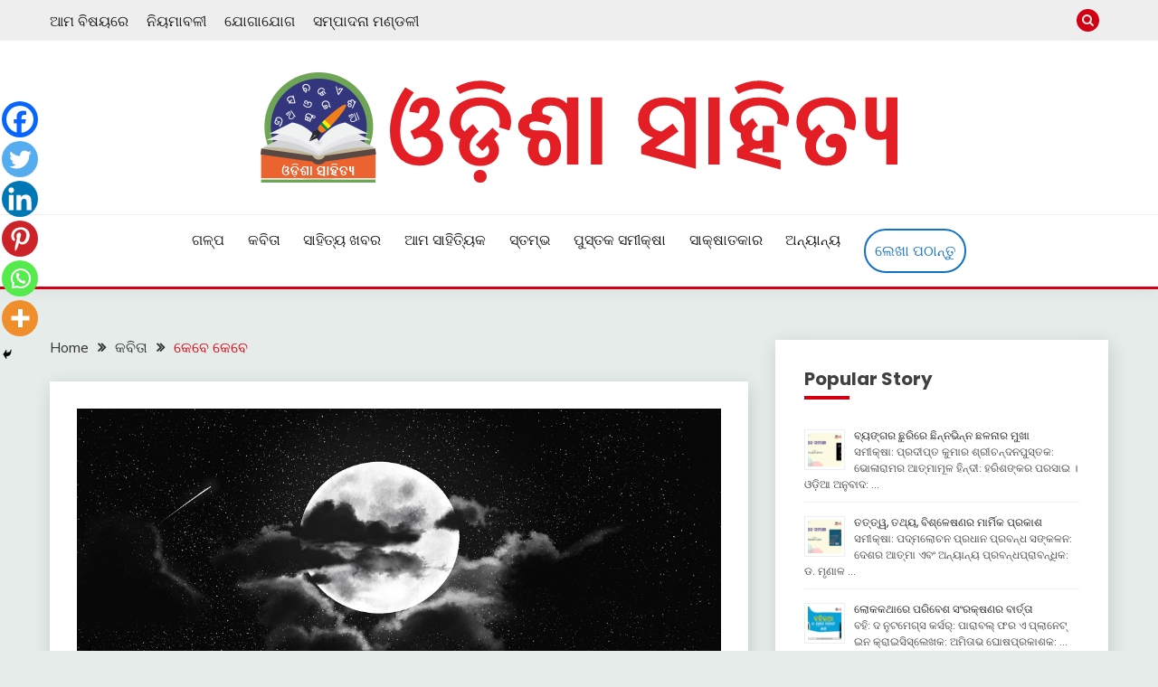

--- FILE ---
content_type: text/html; charset=UTF-8
request_url: https://odishasahitya.com/sometime-at-night/
body_size: 30565
content:
<!doctype html>
<html lang="en-US" itemscope itemtype="https://schema.org/BlogPosting">
<head>
	<meta charset="UTF-8">
	<meta name="viewport" content="width=device-width, initial-scale=1">
	<link rel="profile" href="https://gmpg.org/xfn/11">

		<script type="text/javascript">function theChampLoadEvent(e){var t=window.onload;if(typeof window.onload!="function"){window.onload=e}else{window.onload=function(){t();e()}}}</script>
		<script type="text/javascript">var theChampDefaultLang = 'en_US', theChampCloseIconPath = 'https://odishasahitya.com/wp-content/plugins/super-socializer/images/close.png';</script>
		<script>var theChampSiteUrl = 'https://odishasahitya.com', theChampVerified = 0, theChampEmailPopup = 0, heateorSsMoreSharePopupSearchText = 'Search';</script>
			<script> var theChampFBKey = '', theChampFBLang = 'en_US', theChampFbLikeMycred = 0, theChampSsga = 0, theChampCommentNotification = 0, theChampHeateorFcmRecentComments = 0, theChampFbIosLogin = 0; </script>
						<script type="text/javascript">var theChampFBCommentUrl = 'https://odishasahitya.com/sometime-at-night/'; var theChampFBCommentColor = 'light'; var theChampFBCommentNumPosts = ''; var theChampFBCommentWidth = '100%'; var theChampFBCommentOrderby = 'social'; var theChampCommentingTabs = "wordpress,facebook,disqus", theChampGpCommentsUrl = 'https://odishasahitya.com/sometime-at-night/', theChampDisqusShortname = '', theChampScEnabledTabs = 'wordpress,fb', theChampScLabel = 'Leave a reply', theChampScTabLabels = {"wordpress":"Default Comments (0)","fb":"Facebook Comments","disqus":"Disqus Comments"}, theChampGpCommentsWidth = 0, theChampCommentingId = 'respond'</script>
						<script> var theChampSharingAjaxUrl = 'https://odishasahitya.com/wp-admin/admin-ajax.php', heateorSsFbMessengerAPI = 'https://www.facebook.com/dialog/send?app_id=595489497242932&display=popup&link=%encoded_post_url%&redirect_uri=%encoded_post_url%',heateorSsWhatsappShareAPI = 'web', heateorSsUrlCountFetched = [], heateorSsSharesText = 'Shares', heateorSsShareText = 'Share', theChampPluginIconPath = 'https://odishasahitya.com/wp-content/plugins/super-socializer/images/logo.png', theChampSaveSharesLocally = 0, theChampHorizontalSharingCountEnable = 0, theChampVerticalSharingCountEnable = 0, theChampSharingOffset = -10, theChampCounterOffset = -10, theChampMobileStickySharingEnabled = 1, heateorSsCopyLinkMessage = "Link copied.";
		var heateorSsHorSharingShortUrl = "https://odishasahitya.com/sometime-at-night/";var heateorSsVerticalSharingShortUrl = "https://odishasahitya.com/sometime-at-night/";		</script>
			<style type="text/css">
						.the_champ_button_instagram span.the_champ_svg,a.the_champ_instagram span.the_champ_svg{background:radial-gradient(circle at 30% 107%,#fdf497 0,#fdf497 5%,#fd5949 45%,#d6249f 60%,#285aeb 90%)}
					.the_champ_horizontal_sharing .the_champ_svg,.heateor_ss_standard_follow_icons_container .the_champ_svg{
					color: #fff;
				border-width: 0px;
		border-style: solid;
		border-color: transparent;
	}
		.the_champ_horizontal_sharing .theChampTCBackground{
		color:#666;
	}
		.the_champ_horizontal_sharing span.the_champ_svg:hover,.heateor_ss_standard_follow_icons_container span.the_champ_svg:hover{
				border-color: transparent;
	}
		.the_champ_vertical_sharing span.the_champ_svg,.heateor_ss_floating_follow_icons_container span.the_champ_svg{
					color: #fff;
				border-width: 0px;
		border-style: solid;
		border-color: transparent;
	}
		.the_champ_vertical_sharing .theChampTCBackground{
		color:#666;
	}
		.the_champ_vertical_sharing span.the_champ_svg:hover,.heateor_ss_floating_follow_icons_container span.the_champ_svg:hover{
						border-color: transparent;
		}
	@media screen and (max-width:783px){.the_champ_vertical_sharing{display:none!important}}div.heateor_ss_mobile_footer{display:none;}@media screen and (max-width:783px){div.the_champ_bottom_sharing div.the_champ_sharing_ul .theChampTCBackground{width:100%!important;background-color:white}div.the_champ_bottom_sharing{width:100%!important;left:0!important;}div.the_champ_bottom_sharing a{width:16.666666666667% !important;margin:0!important;padding:0!important;}div.the_champ_bottom_sharing .the_champ_svg{width:100%!important;}div.the_champ_bottom_sharing div.theChampTotalShareCount{font-size:.7em!important;line-height:28px!important}div.the_champ_bottom_sharing div.theChampTotalShareText{font-size:.5em!important;line-height:0px!important}div.heateor_ss_mobile_footer{display:block;height:40px;}.the_champ_bottom_sharing{padding:0!important;display:block!important;width: auto!important;bottom:-2px!important;top: auto!important;}.the_champ_bottom_sharing .the_champ_square_count{line-height: inherit;}.the_champ_bottom_sharing .theChampSharingArrow{display:none;}.the_champ_bottom_sharing .theChampTCBackground{margin-right: 1.1em !important}}div.the_champ_sharing_title{text-align:center}div.the_champ_sharing_ul{width:100%;text-align:center;}div.the_champ_horizontal_sharing div.the_champ_sharing_ul a{float:none;display:inline-block;}</style>
	<meta name='robots' content='index, follow, max-image-preview:large, max-snippet:-1, max-video-preview:-1' />
	<style>img:is([sizes="auto" i], [sizes^="auto," i]) { contain-intrinsic-size: 3000px 1500px }</style>
	
	<!-- This site is optimized with the Yoast SEO plugin v26.3 - https://yoast.com/wordpress/plugins/seo/ -->
	<title>କେବେ କେବେ - ଓଡ଼ିଶା ସାହିତ୍ୟ</title>
	<link rel="canonical" href="https://odishasahitya.com/sometime-at-night/" />
	<meta property="og:locale" content="en_US" />
	<meta property="og:type" content="article" />
	<meta property="og:title" content="କେବେ କେବେ - ଓଡ଼ିଶା ସାହିତ୍ୟ" />
	<meta property="og:description" content="ନୃସିଂହ ତରାଇ କେବେ କେବେ ରାତିରକ୍ତାକ୍ତ ହେଉଥାଏକେବେ କାନ୍ଦେକେବେ କାତର ହୁଏକେବେ କେବେ ବଖାଣୁଥାଏବିବସତା, ବ୍ୟର୍ଥତାକୁ । ଅବରୁଦ୍ଧ ଆକାଶରପ୍ରତିବିମ୍ବମାନେପ୍ରତିଭାତ ହେଉଥାନ୍ତିରାତିର ରଙ୍ଗରେ । ଅନ୍ଧାରର ଆଖିମାନେଖୋଜୁଥାନ୍ତି ପୁଳାଏକଅଁଳ ପାପନଚେତ ଗୋଟେ ନିରିହପଣରଶିକାର କରିବାକୁ" />
	<meta property="og:url" content="https://odishasahitya.com/sometime-at-night/" />
	<meta property="og:site_name" content="ଓଡ଼ିଶା ସାହିତ୍ୟ" />
	<meta property="article:published_time" content="2023-02-22T09:20:31+00:00" />
	<meta property="article:modified_time" content="2023-02-22T13:52:31+00:00" />
	<meta property="og:image" content="http://odishasahitya.com/wp-content/uploads/2023/02/mohamed-chahin-moon.jpg" />
	<meta property="og:image:width" content="1024" />
	<meta property="og:image:height" content="682" />
	<meta property="og:image:type" content="image/jpeg" />
	<meta name="author" content="ସହ-ସମ୍ପାଦକ" />
	<meta name="twitter:card" content="summary_large_image" />
	<meta name="twitter:label1" content="Written by" />
	<meta name="twitter:data1" content="ସହ-ସମ୍ପାଦକ" />
	<meta name="twitter:label2" content="Est. reading time" />
	<meta name="twitter:data2" content="1 minute" />
	<script type="application/ld+json" class="yoast-schema-graph">{"@context":"https://schema.org","@graph":[{"@type":"Article","@id":"https://odishasahitya.com/sometime-at-night/#article","isPartOf":{"@id":"https://odishasahitya.com/sometime-at-night/"},"author":{"name":"ସହ-ସମ୍ପାଦକ","@id":"https://odishasahitya.com/#/schema/person/6096f6bd481d503caadd77b6cefab136"},"headline":"କେବେ କେବେ","datePublished":"2023-02-22T09:20:31+00:00","dateModified":"2023-02-22T13:52:31+00:00","mainEntityOfPage":{"@id":"https://odishasahitya.com/sometime-at-night/"},"wordCount":3,"commentCount":0,"publisher":{"@id":"https://odishasahitya.com/#organization"},"image":{"@id":"https://odishasahitya.com/sometime-at-night/#primaryimage"},"thumbnailUrl":"https://odishasahitya.com/wp-content/uploads/2023/02/mohamed-chahin-moon.jpg","articleSection":["କବିତା"],"inLanguage":"en-US","potentialAction":[{"@type":"CommentAction","name":"Comment","target":["https://odishasahitya.com/sometime-at-night/#respond"]}]},{"@type":"WebPage","@id":"https://odishasahitya.com/sometime-at-night/","url":"https://odishasahitya.com/sometime-at-night/","name":"କେବେ କେବେ - ଓଡ଼ିଶା ସାହିତ୍ୟ","isPartOf":{"@id":"https://odishasahitya.com/#website"},"primaryImageOfPage":{"@id":"https://odishasahitya.com/sometime-at-night/#primaryimage"},"image":{"@id":"https://odishasahitya.com/sometime-at-night/#primaryimage"},"thumbnailUrl":"https://odishasahitya.com/wp-content/uploads/2023/02/mohamed-chahin-moon.jpg","datePublished":"2023-02-22T09:20:31+00:00","dateModified":"2023-02-22T13:52:31+00:00","breadcrumb":{"@id":"https://odishasahitya.com/sometime-at-night/#breadcrumb"},"inLanguage":"en-US","potentialAction":[{"@type":"ReadAction","target":["https://odishasahitya.com/sometime-at-night/"]}]},{"@type":"ImageObject","inLanguage":"en-US","@id":"https://odishasahitya.com/sometime-at-night/#primaryimage","url":"https://odishasahitya.com/wp-content/uploads/2023/02/mohamed-chahin-moon.jpg","contentUrl":"https://odishasahitya.com/wp-content/uploads/2023/02/mohamed-chahin-moon.jpg","width":1024,"height":682},{"@type":"BreadcrumbList","@id":"https://odishasahitya.com/sometime-at-night/#breadcrumb","itemListElement":[{"@type":"ListItem","position":1,"name":"Home","item":"https://odishasahitya.com/"},{"@type":"ListItem","position":2,"name":"କେବେ କେବେ"}]},{"@type":"WebSite","@id":"https://odishasahitya.com/#website","url":"https://odishasahitya.com/","name":"ଓଡ଼ିଶା ସାହିତ୍ୟ","description":"ଓଡ଼ିଆ ଇ-ସାହିତ୍ୟକୁ ଆଗକୁ ନେବାକୁ ଏକ ନୂଆ ପ୍ରଚେଷ୍ଠା","publisher":{"@id":"https://odishasahitya.com/#organization"},"potentialAction":[{"@type":"SearchAction","target":{"@type":"EntryPoint","urlTemplate":"https://odishasahitya.com/?s={search_term_string}"},"query-input":{"@type":"PropertyValueSpecification","valueRequired":true,"valueName":"search_term_string"}}],"inLanguage":"en-US"},{"@type":"Organization","@id":"https://odishasahitya.com/#organization","name":"ଓଡ଼ିଶା ସାହିତ୍ୟ","url":"https://odishasahitya.com/","logo":{"@type":"ImageObject","inLanguage":"en-US","@id":"https://odishasahitya.com/#/schema/logo/image/","url":"https://odishasahitya.com/wp-content/uploads/2021/06/cropped-Home-Page-Logo.png","contentUrl":"https://odishasahitya.com/wp-content/uploads/2021/06/cropped-Home-Page-Logo.png","width":704,"height":122,"caption":"ଓଡ଼ିଶା ସାହିତ୍ୟ"},"image":{"@id":"https://odishasahitya.com/#/schema/logo/image/"}},{"@type":"Person","@id":"https://odishasahitya.com/#/schema/person/6096f6bd481d503caadd77b6cefab136","name":"ସହ-ସମ୍ପାଦକ","image":{"@type":"ImageObject","inLanguage":"en-US","@id":"https://odishasahitya.com/#/schema/person/image/","url":"https://secure.gravatar.com/avatar/98160219b29b9b3eb8935e6ccb6d8e7ab5aa791b426fbaf2949296bd7deb95ad?s=96&d=mm&r=g","contentUrl":"https://secure.gravatar.com/avatar/98160219b29b9b3eb8935e6ccb6d8e7ab5aa791b426fbaf2949296bd7deb95ad?s=96&d=mm&r=g","caption":"ସହ-ସମ୍ପାଦକ"},"url":"https://odishasahitya.com/author/neelima/"}]}</script>
	<!-- / Yoast SEO plugin. -->


<link rel='dns-prefetch' href='//fonts.googleapis.com' />
<link rel="alternate" type="application/rss+xml" title="ଓଡ଼ିଶା ସାହିତ୍ୟ &raquo; Feed" href="https://odishasahitya.com/feed/" />
<link rel="alternate" type="application/rss+xml" title="ଓଡ଼ିଶା ସାହିତ୍ୟ &raquo; Comments Feed" href="https://odishasahitya.com/comments/feed/" />
<link rel="alternate" type="application/rss+xml" title="ଓଡ଼ିଶା ସାହିତ୍ୟ &raquo; କେବେ କେବେ Comments Feed" href="https://odishasahitya.com/sometime-at-night/feed/" />
<script>
window._wpemojiSettings = {"baseUrl":"https:\/\/s.w.org\/images\/core\/emoji\/16.0.1\/72x72\/","ext":".png","svgUrl":"https:\/\/s.w.org\/images\/core\/emoji\/16.0.1\/svg\/","svgExt":".svg","source":{"concatemoji":"https:\/\/odishasahitya.com\/wp-includes\/js\/wp-emoji-release.min.js?ver=6.8.3"}};
/*! This file is auto-generated */
!function(s,n){var o,i,e;function c(e){try{var t={supportTests:e,timestamp:(new Date).valueOf()};sessionStorage.setItem(o,JSON.stringify(t))}catch(e){}}function p(e,t,n){e.clearRect(0,0,e.canvas.width,e.canvas.height),e.fillText(t,0,0);var t=new Uint32Array(e.getImageData(0,0,e.canvas.width,e.canvas.height).data),a=(e.clearRect(0,0,e.canvas.width,e.canvas.height),e.fillText(n,0,0),new Uint32Array(e.getImageData(0,0,e.canvas.width,e.canvas.height).data));return t.every(function(e,t){return e===a[t]})}function u(e,t){e.clearRect(0,0,e.canvas.width,e.canvas.height),e.fillText(t,0,0);for(var n=e.getImageData(16,16,1,1),a=0;a<n.data.length;a++)if(0!==n.data[a])return!1;return!0}function f(e,t,n,a){switch(t){case"flag":return n(e,"\ud83c\udff3\ufe0f\u200d\u26a7\ufe0f","\ud83c\udff3\ufe0f\u200b\u26a7\ufe0f")?!1:!n(e,"\ud83c\udde8\ud83c\uddf6","\ud83c\udde8\u200b\ud83c\uddf6")&&!n(e,"\ud83c\udff4\udb40\udc67\udb40\udc62\udb40\udc65\udb40\udc6e\udb40\udc67\udb40\udc7f","\ud83c\udff4\u200b\udb40\udc67\u200b\udb40\udc62\u200b\udb40\udc65\u200b\udb40\udc6e\u200b\udb40\udc67\u200b\udb40\udc7f");case"emoji":return!a(e,"\ud83e\udedf")}return!1}function g(e,t,n,a){var r="undefined"!=typeof WorkerGlobalScope&&self instanceof WorkerGlobalScope?new OffscreenCanvas(300,150):s.createElement("canvas"),o=r.getContext("2d",{willReadFrequently:!0}),i=(o.textBaseline="top",o.font="600 32px Arial",{});return e.forEach(function(e){i[e]=t(o,e,n,a)}),i}function t(e){var t=s.createElement("script");t.src=e,t.defer=!0,s.head.appendChild(t)}"undefined"!=typeof Promise&&(o="wpEmojiSettingsSupports",i=["flag","emoji"],n.supports={everything:!0,everythingExceptFlag:!0},e=new Promise(function(e){s.addEventListener("DOMContentLoaded",e,{once:!0})}),new Promise(function(t){var n=function(){try{var e=JSON.parse(sessionStorage.getItem(o));if("object"==typeof e&&"number"==typeof e.timestamp&&(new Date).valueOf()<e.timestamp+604800&&"object"==typeof e.supportTests)return e.supportTests}catch(e){}return null}();if(!n){if("undefined"!=typeof Worker&&"undefined"!=typeof OffscreenCanvas&&"undefined"!=typeof URL&&URL.createObjectURL&&"undefined"!=typeof Blob)try{var e="postMessage("+g.toString()+"("+[JSON.stringify(i),f.toString(),p.toString(),u.toString()].join(",")+"));",a=new Blob([e],{type:"text/javascript"}),r=new Worker(URL.createObjectURL(a),{name:"wpTestEmojiSupports"});return void(r.onmessage=function(e){c(n=e.data),r.terminate(),t(n)})}catch(e){}c(n=g(i,f,p,u))}t(n)}).then(function(e){for(var t in e)n.supports[t]=e[t],n.supports.everything=n.supports.everything&&n.supports[t],"flag"!==t&&(n.supports.everythingExceptFlag=n.supports.everythingExceptFlag&&n.supports[t]);n.supports.everythingExceptFlag=n.supports.everythingExceptFlag&&!n.supports.flag,n.DOMReady=!1,n.readyCallback=function(){n.DOMReady=!0}}).then(function(){return e}).then(function(){var e;n.supports.everything||(n.readyCallback(),(e=n.source||{}).concatemoji?t(e.concatemoji):e.wpemoji&&e.twemoji&&(t(e.twemoji),t(e.wpemoji)))}))}((window,document),window._wpemojiSettings);
</script>

<style id='wp-emoji-styles-inline-css'>

	img.wp-smiley, img.emoji {
		display: inline !important;
		border: none !important;
		box-shadow: none !important;
		height: 1em !important;
		width: 1em !important;
		margin: 0 0.07em !important;
		vertical-align: -0.1em !important;
		background: none !important;
		padding: 0 !important;
	}
</style>
<link rel='stylesheet' id='wp-block-library-css' href='https://odishasahitya.com/wp-includes/css/dist/block-library/style.min.css?ver=6.8.3' media='all' />
<style id='wp-block-library-theme-inline-css'>
.wp-block-audio :where(figcaption){color:#555;font-size:13px;text-align:center}.is-dark-theme .wp-block-audio :where(figcaption){color:#ffffffa6}.wp-block-audio{margin:0 0 1em}.wp-block-code{border:1px solid #ccc;border-radius:4px;font-family:Menlo,Consolas,monaco,monospace;padding:.8em 1em}.wp-block-embed :where(figcaption){color:#555;font-size:13px;text-align:center}.is-dark-theme .wp-block-embed :where(figcaption){color:#ffffffa6}.wp-block-embed{margin:0 0 1em}.blocks-gallery-caption{color:#555;font-size:13px;text-align:center}.is-dark-theme .blocks-gallery-caption{color:#ffffffa6}:root :where(.wp-block-image figcaption){color:#555;font-size:13px;text-align:center}.is-dark-theme :root :where(.wp-block-image figcaption){color:#ffffffa6}.wp-block-image{margin:0 0 1em}.wp-block-pullquote{border-bottom:4px solid;border-top:4px solid;color:currentColor;margin-bottom:1.75em}.wp-block-pullquote cite,.wp-block-pullquote footer,.wp-block-pullquote__citation{color:currentColor;font-size:.8125em;font-style:normal;text-transform:uppercase}.wp-block-quote{border-left:.25em solid;margin:0 0 1.75em;padding-left:1em}.wp-block-quote cite,.wp-block-quote footer{color:currentColor;font-size:.8125em;font-style:normal;position:relative}.wp-block-quote:where(.has-text-align-right){border-left:none;border-right:.25em solid;padding-left:0;padding-right:1em}.wp-block-quote:where(.has-text-align-center){border:none;padding-left:0}.wp-block-quote.is-large,.wp-block-quote.is-style-large,.wp-block-quote:where(.is-style-plain){border:none}.wp-block-search .wp-block-search__label{font-weight:700}.wp-block-search__button{border:1px solid #ccc;padding:.375em .625em}:where(.wp-block-group.has-background){padding:1.25em 2.375em}.wp-block-separator.has-css-opacity{opacity:.4}.wp-block-separator{border:none;border-bottom:2px solid;margin-left:auto;margin-right:auto}.wp-block-separator.has-alpha-channel-opacity{opacity:1}.wp-block-separator:not(.is-style-wide):not(.is-style-dots){width:100px}.wp-block-separator.has-background:not(.is-style-dots){border-bottom:none;height:1px}.wp-block-separator.has-background:not(.is-style-wide):not(.is-style-dots){height:2px}.wp-block-table{margin:0 0 1em}.wp-block-table td,.wp-block-table th{word-break:normal}.wp-block-table :where(figcaption){color:#555;font-size:13px;text-align:center}.is-dark-theme .wp-block-table :where(figcaption){color:#ffffffa6}.wp-block-video :where(figcaption){color:#555;font-size:13px;text-align:center}.is-dark-theme .wp-block-video :where(figcaption){color:#ffffffa6}.wp-block-video{margin:0 0 1em}:root :where(.wp-block-template-part.has-background){margin-bottom:0;margin-top:0;padding:1.25em 2.375em}
</style>
<style id='classic-theme-styles-inline-css'>
/*! This file is auto-generated */
.wp-block-button__link{color:#fff;background-color:#32373c;border-radius:9999px;box-shadow:none;text-decoration:none;padding:calc(.667em + 2px) calc(1.333em + 2px);font-size:1.125em}.wp-block-file__button{background:#32373c;color:#fff;text-decoration:none}
</style>
<style id='global-styles-inline-css'>
:root{--wp--preset--aspect-ratio--square: 1;--wp--preset--aspect-ratio--4-3: 4/3;--wp--preset--aspect-ratio--3-4: 3/4;--wp--preset--aspect-ratio--3-2: 3/2;--wp--preset--aspect-ratio--2-3: 2/3;--wp--preset--aspect-ratio--16-9: 16/9;--wp--preset--aspect-ratio--9-16: 9/16;--wp--preset--color--black: #000000;--wp--preset--color--cyan-bluish-gray: #abb8c3;--wp--preset--color--white: #ffffff;--wp--preset--color--pale-pink: #f78da7;--wp--preset--color--vivid-red: #cf2e2e;--wp--preset--color--luminous-vivid-orange: #ff6900;--wp--preset--color--luminous-vivid-amber: #fcb900;--wp--preset--color--light-green-cyan: #7bdcb5;--wp--preset--color--vivid-green-cyan: #00d084;--wp--preset--color--pale-cyan-blue: #8ed1fc;--wp--preset--color--vivid-cyan-blue: #0693e3;--wp--preset--color--vivid-purple: #9b51e0;--wp--preset--gradient--vivid-cyan-blue-to-vivid-purple: linear-gradient(135deg,rgba(6,147,227,1) 0%,rgb(155,81,224) 100%);--wp--preset--gradient--light-green-cyan-to-vivid-green-cyan: linear-gradient(135deg,rgb(122,220,180) 0%,rgb(0,208,130) 100%);--wp--preset--gradient--luminous-vivid-amber-to-luminous-vivid-orange: linear-gradient(135deg,rgba(252,185,0,1) 0%,rgba(255,105,0,1) 100%);--wp--preset--gradient--luminous-vivid-orange-to-vivid-red: linear-gradient(135deg,rgba(255,105,0,1) 0%,rgb(207,46,46) 100%);--wp--preset--gradient--very-light-gray-to-cyan-bluish-gray: linear-gradient(135deg,rgb(238,238,238) 0%,rgb(169,184,195) 100%);--wp--preset--gradient--cool-to-warm-spectrum: linear-gradient(135deg,rgb(74,234,220) 0%,rgb(151,120,209) 20%,rgb(207,42,186) 40%,rgb(238,44,130) 60%,rgb(251,105,98) 80%,rgb(254,248,76) 100%);--wp--preset--gradient--blush-light-purple: linear-gradient(135deg,rgb(255,206,236) 0%,rgb(152,150,240) 100%);--wp--preset--gradient--blush-bordeaux: linear-gradient(135deg,rgb(254,205,165) 0%,rgb(254,45,45) 50%,rgb(107,0,62) 100%);--wp--preset--gradient--luminous-dusk: linear-gradient(135deg,rgb(255,203,112) 0%,rgb(199,81,192) 50%,rgb(65,88,208) 100%);--wp--preset--gradient--pale-ocean: linear-gradient(135deg,rgb(255,245,203) 0%,rgb(182,227,212) 50%,rgb(51,167,181) 100%);--wp--preset--gradient--electric-grass: linear-gradient(135deg,rgb(202,248,128) 0%,rgb(113,206,126) 100%);--wp--preset--gradient--midnight: linear-gradient(135deg,rgb(2,3,129) 0%,rgb(40,116,252) 100%);--wp--preset--font-size--small: 16px;--wp--preset--font-size--medium: 20px;--wp--preset--font-size--large: 25px;--wp--preset--font-size--x-large: 42px;--wp--preset--font-size--larger: 35px;--wp--preset--spacing--20: 0.44rem;--wp--preset--spacing--30: 0.67rem;--wp--preset--spacing--40: 1rem;--wp--preset--spacing--50: 1.5rem;--wp--preset--spacing--60: 2.25rem;--wp--preset--spacing--70: 3.38rem;--wp--preset--spacing--80: 5.06rem;--wp--preset--shadow--natural: 6px 6px 9px rgba(0, 0, 0, 0.2);--wp--preset--shadow--deep: 12px 12px 50px rgba(0, 0, 0, 0.4);--wp--preset--shadow--sharp: 6px 6px 0px rgba(0, 0, 0, 0.2);--wp--preset--shadow--outlined: 6px 6px 0px -3px rgba(255, 255, 255, 1), 6px 6px rgba(0, 0, 0, 1);--wp--preset--shadow--crisp: 6px 6px 0px rgba(0, 0, 0, 1);}:where(.is-layout-flex){gap: 0.5em;}:where(.is-layout-grid){gap: 0.5em;}body .is-layout-flex{display: flex;}.is-layout-flex{flex-wrap: wrap;align-items: center;}.is-layout-flex > :is(*, div){margin: 0;}body .is-layout-grid{display: grid;}.is-layout-grid > :is(*, div){margin: 0;}:where(.wp-block-columns.is-layout-flex){gap: 2em;}:where(.wp-block-columns.is-layout-grid){gap: 2em;}:where(.wp-block-post-template.is-layout-flex){gap: 1.25em;}:where(.wp-block-post-template.is-layout-grid){gap: 1.25em;}.has-black-color{color: var(--wp--preset--color--black) !important;}.has-cyan-bluish-gray-color{color: var(--wp--preset--color--cyan-bluish-gray) !important;}.has-white-color{color: var(--wp--preset--color--white) !important;}.has-pale-pink-color{color: var(--wp--preset--color--pale-pink) !important;}.has-vivid-red-color{color: var(--wp--preset--color--vivid-red) !important;}.has-luminous-vivid-orange-color{color: var(--wp--preset--color--luminous-vivid-orange) !important;}.has-luminous-vivid-amber-color{color: var(--wp--preset--color--luminous-vivid-amber) !important;}.has-light-green-cyan-color{color: var(--wp--preset--color--light-green-cyan) !important;}.has-vivid-green-cyan-color{color: var(--wp--preset--color--vivid-green-cyan) !important;}.has-pale-cyan-blue-color{color: var(--wp--preset--color--pale-cyan-blue) !important;}.has-vivid-cyan-blue-color{color: var(--wp--preset--color--vivid-cyan-blue) !important;}.has-vivid-purple-color{color: var(--wp--preset--color--vivid-purple) !important;}.has-black-background-color{background-color: var(--wp--preset--color--black) !important;}.has-cyan-bluish-gray-background-color{background-color: var(--wp--preset--color--cyan-bluish-gray) !important;}.has-white-background-color{background-color: var(--wp--preset--color--white) !important;}.has-pale-pink-background-color{background-color: var(--wp--preset--color--pale-pink) !important;}.has-vivid-red-background-color{background-color: var(--wp--preset--color--vivid-red) !important;}.has-luminous-vivid-orange-background-color{background-color: var(--wp--preset--color--luminous-vivid-orange) !important;}.has-luminous-vivid-amber-background-color{background-color: var(--wp--preset--color--luminous-vivid-amber) !important;}.has-light-green-cyan-background-color{background-color: var(--wp--preset--color--light-green-cyan) !important;}.has-vivid-green-cyan-background-color{background-color: var(--wp--preset--color--vivid-green-cyan) !important;}.has-pale-cyan-blue-background-color{background-color: var(--wp--preset--color--pale-cyan-blue) !important;}.has-vivid-cyan-blue-background-color{background-color: var(--wp--preset--color--vivid-cyan-blue) !important;}.has-vivid-purple-background-color{background-color: var(--wp--preset--color--vivid-purple) !important;}.has-black-border-color{border-color: var(--wp--preset--color--black) !important;}.has-cyan-bluish-gray-border-color{border-color: var(--wp--preset--color--cyan-bluish-gray) !important;}.has-white-border-color{border-color: var(--wp--preset--color--white) !important;}.has-pale-pink-border-color{border-color: var(--wp--preset--color--pale-pink) !important;}.has-vivid-red-border-color{border-color: var(--wp--preset--color--vivid-red) !important;}.has-luminous-vivid-orange-border-color{border-color: var(--wp--preset--color--luminous-vivid-orange) !important;}.has-luminous-vivid-amber-border-color{border-color: var(--wp--preset--color--luminous-vivid-amber) !important;}.has-light-green-cyan-border-color{border-color: var(--wp--preset--color--light-green-cyan) !important;}.has-vivid-green-cyan-border-color{border-color: var(--wp--preset--color--vivid-green-cyan) !important;}.has-pale-cyan-blue-border-color{border-color: var(--wp--preset--color--pale-cyan-blue) !important;}.has-vivid-cyan-blue-border-color{border-color: var(--wp--preset--color--vivid-cyan-blue) !important;}.has-vivid-purple-border-color{border-color: var(--wp--preset--color--vivid-purple) !important;}.has-vivid-cyan-blue-to-vivid-purple-gradient-background{background: var(--wp--preset--gradient--vivid-cyan-blue-to-vivid-purple) !important;}.has-light-green-cyan-to-vivid-green-cyan-gradient-background{background: var(--wp--preset--gradient--light-green-cyan-to-vivid-green-cyan) !important;}.has-luminous-vivid-amber-to-luminous-vivid-orange-gradient-background{background: var(--wp--preset--gradient--luminous-vivid-amber-to-luminous-vivid-orange) !important;}.has-luminous-vivid-orange-to-vivid-red-gradient-background{background: var(--wp--preset--gradient--luminous-vivid-orange-to-vivid-red) !important;}.has-very-light-gray-to-cyan-bluish-gray-gradient-background{background: var(--wp--preset--gradient--very-light-gray-to-cyan-bluish-gray) !important;}.has-cool-to-warm-spectrum-gradient-background{background: var(--wp--preset--gradient--cool-to-warm-spectrum) !important;}.has-blush-light-purple-gradient-background{background: var(--wp--preset--gradient--blush-light-purple) !important;}.has-blush-bordeaux-gradient-background{background: var(--wp--preset--gradient--blush-bordeaux) !important;}.has-luminous-dusk-gradient-background{background: var(--wp--preset--gradient--luminous-dusk) !important;}.has-pale-ocean-gradient-background{background: var(--wp--preset--gradient--pale-ocean) !important;}.has-electric-grass-gradient-background{background: var(--wp--preset--gradient--electric-grass) !important;}.has-midnight-gradient-background{background: var(--wp--preset--gradient--midnight) !important;}.has-small-font-size{font-size: var(--wp--preset--font-size--small) !important;}.has-medium-font-size{font-size: var(--wp--preset--font-size--medium) !important;}.has-large-font-size{font-size: var(--wp--preset--font-size--large) !important;}.has-x-large-font-size{font-size: var(--wp--preset--font-size--x-large) !important;}
:where(.wp-block-post-template.is-layout-flex){gap: 1.25em;}:where(.wp-block-post-template.is-layout-grid){gap: 1.25em;}
:where(.wp-block-columns.is-layout-flex){gap: 2em;}:where(.wp-block-columns.is-layout-grid){gap: 2em;}
:root :where(.wp-block-pullquote){font-size: 1.5em;line-height: 1.6;}
</style>
<link rel='stylesheet' id='wpfp-public-style-css' href='https://odishasahitya.com/wp-content/plugins/featured-post-creative/assets/css/wpfp-public.css?ver=1.5.4' media='all' />
<link rel='stylesheet' id='lightSlider-css' href='https://odishasahitya.com/wp-content/plugins/hootkit/assets/lightSlider.min.css?ver=1.1.2' media='' />
<link rel='stylesheet' id='font-awesome-css' href='https://odishasahitya.com/wp-content/plugins/hootkit/assets/font-awesome.min.css?ver=5.0.10' media='' />
<link rel='stylesheet' id='hootkit-css' href='https://odishasahitya.com/wp-content/plugins/hootkit/assets/hootkit.css?ver=2.0.21' media='' />
<link rel='stylesheet' id='Muli:400,300italic,300-css' href='//fonts.googleapis.com/css?family=Muli%3A400%2C300italic%2C300&#038;ver=6.8.3' media='all' />
<link rel='stylesheet' id='Poppins:400,500,600,700-css' href='//fonts.googleapis.com/css?family=Poppins%3A400%2C500%2C600%2C700&#038;ver=6.8.3' media='all' />
<link rel='stylesheet' id='font-awesome-4-css' href='https://odishasahitya.com/wp-content/themes/fairy/candidthemes/assets/framework/Font-Awesome/css/font-awesome.min.css?ver=1.4.2' media='all' />
<link rel='stylesheet' id='slick-css' href='https://odishasahitya.com/wp-content/themes/fairy/candidthemes/assets/framework/slick/slick.css?ver=1.4.2' media='all' />
<link rel='stylesheet' id='slick-theme-css' href='https://odishasahitya.com/wp-content/themes/fairy/candidthemes/assets/framework/slick/slick-theme.css?ver=1.4.2' media='all' />
<link rel='stylesheet' id='fairy-style-css' href='https://odishasahitya.com/wp-content/themes/fairy/style.css?ver=1.4.2' media='all' />
<style id='fairy-style-inline-css'>
.primary-color, p a, h1 a, h2 a, h3 a, h4 a, h5 a, .author-title a, figure a, table a, span a, strong a, li a, h1 a, .btn-primary-border, .main-navigation #primary-menu > li > a:hover, .widget-area .widget a:hover, .widget-area .widget a:focus, .card-bg-image .card_body a:hover, .main-navigation #primary-menu > li.focus > a, .card-blog-post .category-label-group a:hover, .card_title a:hover, .card-blog-post .entry-meta a:hover, .site-title a:visited, .post-navigation .nav-links > * a:hover, .post-navigation .nav-links > * a:focus, .wp-block-button.is-style-outline .wp-block-button__link, .error-404-title, .ct-dark-mode a:hover, .ct-dark-mode .widget ul li a:hover, .ct-dark-mode .widget-area .widget ul li a:hover, .ct-dark-mode .post-navigation .nav-links > * a, .ct-dark-mode .author-wrapper .author-title a, .ct-dark-mode .wp-calendar-nav a, .site-footer a:hover, .top-header-toggle-btn, .woocommerce ul.products li.product .woocommerce-loop-category__title:hover, .woocommerce ul.products li.product .woocommerce-loop-product__title:hover, .woocommerce ul.products li.product h3:hover, .entry-content dl a, .entry-content table a, .entry-content ul a, .breadcrumb-trail .trial-items a:hover, .breadcrumbs ul a:hover, .breadcrumb-trail .trial-items .trial-end a, .breadcrumbs ul li:last-child a, .comment-list .comment .comment-body a, .comment-list .comment .comment-body .comment-metadata a.comment-edit-link { color: #d10014; }.primary-bg, .btn-primary, .main-navigation ul ul a, #secondary .widget .widget-title:after, .search-form .search-submit, .category-label-group a:after, .posts-navigation .nav-links a, .category-label-group.bg-label a, .wp-block-button__link, .wp-block-button.is-style-outline .wp-block-button__link:hover, button, input[type="button"], input[type="reset"], input[type="submit"], .pagination .page-numbers.current, .pagination .page-numbers:hover, table #today, .tagcloud .tag-cloud-link:hover, .footer-go-to-top, .woocommerce ul.products li.product .button,
.woocommerce #respond input#submit.alt, .woocommerce a.button.alt, .woocommerce button.button.alt, .woocommerce input.button.alt,
.woocommerce #respond input#submit.alt.disabled, .woocommerce #respond input#submit.alt.disabled:hover, .woocommerce #respond input#submit.alt:disabled, .woocommerce #respond input#submit.alt:disabled:hover, .woocommerce #respond input#submit.alt:disabled[disabled], .woocommerce #respond input#submit.alt:disabled[disabled]:hover, .woocommerce a.button.alt.disabled, .woocommerce a.button.alt.disabled:hover, .woocommerce a.button.alt:disabled, .woocommerce a.button.alt:disabled:hover, .woocommerce a.button.alt:disabled[disabled], .woocommerce a.button.alt:disabled[disabled]:hover, .woocommerce button.button.alt.disabled, .woocommerce button.button.alt.disabled:hover, .woocommerce button.button.alt:disabled, .woocommerce button.button.alt:disabled:hover, .woocommerce button.button.alt:disabled[disabled], .woocommerce button.button.alt:disabled[disabled]:hover, .woocommerce input.button.alt.disabled, .woocommerce input.button.alt.disabled:hover, .woocommerce input.button.alt:disabled, .woocommerce input.button.alt:disabled:hover, .woocommerce input.button.alt:disabled[disabled], .woocommerce input.button.alt:disabled[disabled]:hover, .woocommerce .widget_price_filter .ui-slider .ui-slider-range, .woocommerce .widget_price_filter .ui-slider .ui-slider-handle, .fairy-menu-social li a[href*="mailto:"], .ajax-pagination .show-more { background-color: #d10014; }.primary-border, .btn-primary-border, .site-header-v2,.wp-block-button.is-style-outline .wp-block-button__link, .site-header-bottom, .ajax-pagination .show-more { border-color: #d10014; }a:focus, button.slick-arrow:focus, input[type=text]:focus, input[type=email]:focus, input[type=password]:focus, input[type=search]:focus, input[type=file]:focus, input[type=number]:focus, input[type=datetime]:focus, input[type=url]:focus, select:focus, textarea:focus { outline-color: #d10014; }.entry-content a { text-decoration-color: #d10014; }.post-thumbnail a:focus img, .card_media a:focus img, article.sticky .card-blog-post { border-color: #d10014; }.site-title, .site-title a, h1.site-title a, p.site-title a,  .site-title a:visited { color: #blank; }.site-description { color: #404040; }
                    .card-bg-image:after, .card-bg-image.card-promo .card_media a:after{
                    background-image: linear-gradient(45deg, rgba(209, 0, 20, 0.5), rgba(0, 0, 0, 0.5));
                    }
                    
                    .entry-content a{
                   text-decoration: underline;
                    }
                    body, button, input, select, optgroup, textarea { font-family: 'Muli'; }h1, h2, h3, h4, h5, h6, .entry-content h1 { font-family: 'Poppins'; }
</style>
<link rel='stylesheet' id='recent-posts-widget-with-thumbnails-public-style-css' href='https://odishasahitya.com/wp-content/plugins/recent-posts-widget-with-thumbnails/public.css?ver=7.1.1' media='all' />
<link rel='stylesheet' id='the_champ_frontend_css-css' href='https://odishasahitya.com/wp-content/plugins/super-socializer/css/front.css?ver=7.14.5' media='all' />
<script src="https://odishasahitya.com/wp-includes/js/jquery/jquery.min.js?ver=3.7.1" id="jquery-core-js"></script>
<script src="https://odishasahitya.com/wp-includes/js/jquery/jquery-migrate.min.js?ver=3.4.1" id="jquery-migrate-js"></script>

<!-- OG: 3.3.8 --><link rel="image_src" href="https://odishasahitya.com/wp-content/uploads/2023/02/mohamed-chahin-moon.jpg"><meta name="msapplication-TileImage" content="https://odishasahitya.com/wp-content/uploads/2023/02/mohamed-chahin-moon.jpg">
<meta property="og:image" content="https://odishasahitya.com/wp-content/uploads/2023/02/mohamed-chahin-moon.jpg"><meta property="og:image:secure_url" content="https://odishasahitya.com/wp-content/uploads/2023/02/mohamed-chahin-moon.jpg"><meta property="og:image:width" content="1024"><meta property="og:image:height" content="682"><meta property="og:image:alt" content="mohamed-chahin-moon"><meta property="og:image:type" content="image/jpeg"><meta property="og:description" content="ନୃସିଂହ ତରାଇ କେବେ କେବେ ରାତିରକ୍ତାକ୍ତ ହେଉଥାଏକେବେ କାନ୍ଦେକେବେ କାତର ହୁଏକେବେ କେବେ ବଖାଣୁଥାଏବିବସତା, ବ୍ୟର୍ଥତାକୁ । ଅବରୁଦ୍ଧ ଆକାଶରପ୍ରତିବିମ୍ବମାନେପ୍ରତିଭାତ ହେଉଥାନ୍ତିରାତିର ରଙ୍ଗରେ । ଅନ୍ଧାରର ଆଖିମାନେଖୋଜୁଥାନ୍ତି ପୁଳାଏକଅଁଳ ପାପନଚେତ ଗୋଟେ ନିରିହପଣରଶିକାର କରିବାକୁ । ସାମ୍ନାରେ ଅନ୍ଧାରରଅଜସ୍ର ଆସର । ପାଗଳପଣର ଦଳେ ଠିକାଦାରଉନ୍ମାଦ, ଅସହିଷ୍ଣୁତାରେଖେଳୁଛନ୍ତି ଖେଳଅଭିସନ୍ଧିର ଆଖଡ଼ାଶାଳରେ ରଚିଘୃଣାର ନାଟକ । ଏବେ ରାତିର ରଙ୍ଗରେ ଦେଖଚହଟୁଛି ଚିତ୍ରଅସାମର୍ଥ୍ୟ ମଣିଷରକ୍ଷୁଧା, ଶୋକନିର୍ମମତା, ଯନ୍ତ୍ରଣା ଓଲୁହର ନିର୍ଝର । &nbsp;&nbsp; ପୂର୍ବତଟ ରେଳବାଇ, ଭୁବନେଶ୍ୱର, ମୋ-..."><meta property="og:type" content="article"><meta property="og:locale" content="en_US"><meta property="og:site_name" content="ଓଡ଼ିଶା ସାହିତ୍ୟ"><meta property="og:title" content="କେବେ କେବେ"><meta property="og:url" content="https://odishasahitya.com/sometime-at-night/"><meta property="og:updated_time" content="2023-02-22T19:22:31+05:30">
<meta property="article:published_time" content="2023-02-22T09:20:31+00:00"><meta property="article:modified_time" content="2023-02-22T13:52:31+00:00"><meta property="article:section" content="କବିତା"><meta property="article:author:first_name" content="NEELIMA"><meta property="article:author:last_name" content="BEHERA"><meta property="article:author:username" content="ସହ-ସମ୍ପାଦକ">
<meta property="twitter:partner" content="ogwp"><meta property="twitter:card" content="summary_large_image"><meta property="twitter:image" content="https://odishasahitya.com/wp-content/uploads/2023/02/mohamed-chahin-moon.jpg"><meta property="twitter:image:alt" content="mohamed-chahin-moon"><meta property="twitter:title" content="କେବେ କେବେ"><meta property="twitter:description" content="ନୃସିଂହ ତରାଇ କେବେ କେବେ ରାତିରକ୍ତାକ୍ତ ହେଉଥାଏକେବେ କାନ୍ଦେକେବେ କାତର ହୁଏକେବେ କେବେ ବଖାଣୁଥାଏବିବସତା, ବ୍ୟର୍ଥତାକୁ । ଅବରୁଦ୍ଧ ଆକାଶରପ୍ରତିବିମ୍ବମାନେପ୍ରତିଭାତ ହେଉଥାନ୍ତିରାତିର ରଙ୍ଗରେ । ଅନ୍ଧାରର ଆଖିମାନେଖୋଜୁଥାନ୍ତି..."><meta property="twitter:url" content="https://odishasahitya.com/sometime-at-night/"><meta property="twitter:label1" content="Reading time"><meta property="twitter:data1" content="1 minute">
<meta itemprop="image" content="https://odishasahitya.com/wp-content/uploads/2023/02/mohamed-chahin-moon.jpg"><meta itemprop="name" content="କେବେ କେବେ"><meta itemprop="description" content="ନୃସିଂହ ତରାଇ କେବେ କେବେ ରାତିରକ୍ତାକ୍ତ ହେଉଥାଏକେବେ କାନ୍ଦେକେବେ କାତର ହୁଏକେବେ କେବେ ବଖାଣୁଥାଏବିବସତା, ବ୍ୟର୍ଥତାକୁ । ଅବରୁଦ୍ଧ ଆକାଶରପ୍ରତିବିମ୍ବମାନେପ୍ରତିଭାତ ହେଉଥାନ୍ତିରାତିର ରଙ୍ଗରେ । ଅନ୍ଧାରର ଆଖିମାନେଖୋଜୁଥାନ୍ତି ପୁଳାଏକଅଁଳ ପାପନଚେତ ଗୋଟେ ନିରିହପଣରଶିକାର କରିବାକୁ । ସାମ୍ନାରେ ଅନ୍ଧାରରଅଜସ୍ର ଆସର । ପାଗଳପଣର ଦଳେ ଠିକାଦାରଉନ୍ମାଦ, ଅସହିଷ୍ଣୁତାରେଖେଳୁଛନ୍ତି ଖେଳଅଭିସନ୍ଧିର ଆଖଡ଼ାଶାଳରେ ରଚିଘୃଣାର ନାଟକ । ଏବେ ରାତିର ରଙ୍ଗରେ ଦେଖଚହଟୁଛି ଚିତ୍ରଅସାମର୍ଥ୍ୟ ମଣିଷରକ୍ଷୁଧା, ଶୋକନିର୍ମମତା, ଯନ୍ତ୍ରଣା ଓଲୁହର ନିର୍ଝର । &nbsp;&nbsp; ପୂର୍ବତଟ ରେଳବାଇ, ଭୁବନେଶ୍ୱର, ମୋ-..."><meta itemprop="datePublished" content="2023-02-22"><meta itemprop="dateModified" content="2023-02-22T13:52:31+00:00">
<meta property="profile:first_name" content="NEELIMA"><meta property="profile:last_name" content="BEHERA"><meta property="profile:username" content="ସହ-ସମ୍ପାଦକ">
<!-- /OG -->

<link rel="https://api.w.org/" href="https://odishasahitya.com/wp-json/" /><link rel="alternate" title="JSON" type="application/json" href="https://odishasahitya.com/wp-json/wp/v2/posts/3265" /><link rel="EditURI" type="application/rsd+xml" title="RSD" href="https://odishasahitya.com/xmlrpc.php?rsd" />
<meta name="generator" content="WordPress 6.8.3" />
<link rel='shortlink' href='https://odishasahitya.com/?p=3265' />
<link rel="alternate" title="oEmbed (JSON)" type="application/json+oembed" href="https://odishasahitya.com/wp-json/oembed/1.0/embed?url=https%3A%2F%2Fodishasahitya.com%2Fsometime-at-night%2F" />
<link rel="alternate" title="oEmbed (XML)" type="text/xml+oembed" href="https://odishasahitya.com/wp-json/oembed/1.0/embed?url=https%3A%2F%2Fodishasahitya.com%2Fsometime-at-night%2F&#038;format=xml" />
<!-- Global site tag (gtag.js) - Google Analytics -->
<script async src="https://www.googletagmanager.com/gtag/js?id=UA-217088353-1"></script>
<script>
  window.dataLayer = window.dataLayer || [];
  function gtag(){dataLayer.push(arguments);}
  gtag('js', new Date());

  gtag('config', 'UA-217088353-1');
</script><link rel="pingback" href="https://odishasahitya.com/xmlrpc.php"><style>.recentcomments a{display:inline !important;padding:0 !important;margin:0 !important;}</style>      <meta name="onesignal" content="wordpress-plugin"/>
            <script>

      window.OneSignalDeferred = window.OneSignalDeferred || [];

      OneSignalDeferred.push(function(OneSignal) {
        var oneSignal_options = {};
        window._oneSignalInitOptions = oneSignal_options;

        oneSignal_options['serviceWorkerParam'] = { scope: '/wp-content/plugins/onesignal-free-web-push-notifications/sdk_files/push/onesignal/' };
oneSignal_options['serviceWorkerPath'] = 'OneSignalSDKWorker.js';

        OneSignal.Notifications.setDefaultUrl("https://odishasahitya.com");

        oneSignal_options['wordpress'] = true;
oneSignal_options['appId'] = 'c41ec0ba-12ea-468a-817c-d4bdfcc78162';
oneSignal_options['allowLocalhostAsSecureOrigin'] = true;
oneSignal_options['welcomeNotification'] = { };
oneSignal_options['welcomeNotification']['title'] = "";
oneSignal_options['welcomeNotification']['message'] = "";
oneSignal_options['path'] = "https://odishasahitya.com/wp-content/plugins/onesignal-free-web-push-notifications/sdk_files/";
oneSignal_options['safari_web_id'] = "web.onesignal.auto.175a5781-a0a7-4966-97e0-0bfa01fcdb1f";
oneSignal_options['promptOptions'] = { };
oneSignal_options['notifyButton'] = { };
oneSignal_options['notifyButton']['enable'] = true;
oneSignal_options['notifyButton']['position'] = 'bottom-left';
oneSignal_options['notifyButton']['theme'] = 'default';
oneSignal_options['notifyButton']['size'] = 'medium';
oneSignal_options['notifyButton']['showCredit'] = true;
oneSignal_options['notifyButton']['text'] = {};
              OneSignal.init(window._oneSignalInitOptions);
              OneSignal.Slidedown.promptPush()      });

      function documentInitOneSignal() {
        var oneSignal_elements = document.getElementsByClassName("OneSignal-prompt");

        var oneSignalLinkClickHandler = function(event) { OneSignal.Notifications.requestPermission(); event.preventDefault(); };        for(var i = 0; i < oneSignal_elements.length; i++)
          oneSignal_elements[i].addEventListener('click', oneSignalLinkClickHandler, false);
      }

      if (document.readyState === 'complete') {
           documentInitOneSignal();
      }
      else {
           window.addEventListener("load", function(event){
               documentInitOneSignal();
          });
      }
    </script>
		<style type="text/css">
					.site-title,
			.site-description {
				position: absolute;
				clip: rect(1px, 1px, 1px, 1px);
				}
					</style>
		<link rel="icon" href="https://odishasahitya.com/wp-content/uploads/2020/01/cropped-Odia-Sahitya-Logo-vector-1-150x150.png" sizes="32x32" />
<link rel="icon" href="https://odishasahitya.com/wp-content/uploads/2020/01/cropped-Odia-Sahitya-Logo-vector-1-300x300.png" sizes="192x192" />
<link rel="apple-touch-icon" href="https://odishasahitya.com/wp-content/uploads/2020/01/cropped-Odia-Sahitya-Logo-vector-1-300x300.png" />
<meta name="msapplication-TileImage" content="https://odishasahitya.com/wp-content/uploads/2020/01/cropped-Odia-Sahitya-Logo-vector-1-300x300.png" />
		<style id="wp-custom-css">
			.menu-highlight {
color: #ffffff;
background: transparent;
border-color: #1172c4;
border-style: solid;
border-width: 2px;
border-radius: 30px;
padding: 0px 10px;
transition: all 0.2s linear;
line-height:45px;
}

.menu-highlight a {
 color:#1172c4
}

.menu-highlight:hover {
color: #ffffff;
background: #1172c4;
border-color: #1172c4;
}

li.menu-highlight:hover a {
 color:#ffffff;
}

.menu-highlight:active {
border-radius: 22px;
}		</style>
		</head>

<body class="wp-singular post-template-default single single-post postid-3265 single-format-standard wp-custom-logo wp-embed-responsive wp-theme-fairy ct-sticky-sidebar fairy-fontawesome-version-4">
<div id="page" class="site">
        <a class="skip-link screen-reader-text" href="#content">Skip to content</a>
            <section class="search-section">
            <div class="container">
                <button class="close-btn"><i class="fa fa-times"></i></button>
                <form role="search" method="get" class="search-form" action="https://odishasahitya.com/">
				<label>
					<span class="screen-reader-text">Search for:</span>
					<input type="search" class="search-field" placeholder="Search &hellip;" value="" name="s" />
				</label>
				<input type="submit" class="search-submit" value="Search" />
			</form>            </div>
        </section>
            <header id="masthead" class="site-header text-center site-header-v2">
                            <section class="site-header-topbar">
                    <a href="#" class="top-header-toggle-btn">
                        <i class="fa fa-chevron-down" aria-hidden="true"></i>
                    </a>
                    <div class="container">
                        <div class="row">
                            <div class="col col-sm-2-3 col-md-2-3 col-lg-2-4">
                                        <nav class="site-header-top-nav">
            <ul class="site-header-top-menu"><li class="page_item page-item-51"><a href="https://odishasahitya.com/about-us/">ଆମ ବିଷୟରେ</a></li>
<li class="page_item page-item-57"><a href="https://odishasahitya.com/rules-and-regulation/">ନିୟମାବଳୀ</a></li>
<li class="page_item page-item-59"><a href="https://odishasahitya.com/contact-us/">ଯୋଗାଯୋଗ</a></li>
<li class="page_item page-item-55"><a href="https://odishasahitya.com/team-member/">ସମ୍ପାଦନା ମଣ୍ଡଳୀ</a></li>
</ul>
        </nav>
                                </div>
                            <div class="col col-sm-1-3 col-md-1-3 col-lg-1-4">
                                <div class="fairy-menu-social topbar-flex-grid">
                                            <button class="search-toggle"><i class="fa fa-search"></i></button>
                                    </div>
                            </div>
                        </div>
                    </div>
                </section>
            
        <div id="site-nav-wrap">
            <section id="site-navigation" class="site-header-top header-main-bar" >
                <div class="container">
                    <div class="row">
                        <div class="col-1-1">
                                    <div class="site-branding">
            <a href="https://odishasahitya.com/" class="custom-logo-link" rel="home"><img width="704" height="122" src="https://odishasahitya.com/wp-content/uploads/2021/06/cropped-Home-Page-Logo.png" class="custom-logo" alt="ଓଡ଼ିଶା ସାହିତ୍ୟ" decoding="async" fetchpriority="high" srcset="https://odishasahitya.com/wp-content/uploads/2021/06/cropped-Home-Page-Logo.png 704w, https://odishasahitya.com/wp-content/uploads/2021/06/cropped-Home-Page-Logo-300x52.png 300w" sizes="(max-width: 704px) 100vw, 704px" /></a>                <p class="site-title"><a href="https://odishasahitya.com/" rel="home">ଓଡ଼ିଶା ସାହିତ୍ୟ</a></p>
                            <p class="site-description">ଓଡ଼ିଆ ଇ-ସାହିତ୍ୟକୁ ଆଗକୁ ନେବାକୁ ଏକ ନୂଆ ପ୍ରଚେଷ୍ଠା</p>
                    </div><!-- .site-branding -->

        <button id="menu-toggle-button" class="menu-toggle" aria-controls="primary-menu" aria-expanded="false">
            <span class="line"></span>
            <span class="line"></span>
            <span class="line"></span>
        </button>
                            </div>

                    </div>
                </div>
            </section>

            <section class="site-header-bottom ">
                <div class="container">
                            <nav class="main-navigation">
            <ul id="primary-menu" class="nav navbar-nav nav-menu justify-content-center">
                <li id="menu-item-11" class="menu-item menu-item-type-taxonomy menu-item-object-category menu-item-11"><a href="https://odishasahitya.com/category/galpa/">ଗଳ୍ପ</a></li>
<li id="menu-item-10" class="menu-item menu-item-type-taxonomy menu-item-object-category current-post-ancestor current-menu-parent current-post-parent menu-item-10"><a href="https://odishasahitya.com/category/kabita/">କବିତା</a></li>
<li id="menu-item-14" class="menu-item menu-item-type-taxonomy menu-item-object-category menu-item-14"><a href="https://odishasahitya.com/category/sahitya-khabar/">ସାହିତ୍ୟ ଖବର</a></li>
<li id="menu-item-8" class="menu-item menu-item-type-taxonomy menu-item-object-category menu-item-8"><a href="https://odishasahitya.com/category/ama-sahityika/">ଆମ ସାହିତ୍ୟିକ</a></li>
<li id="menu-item-1266" class="menu-item menu-item-type-taxonomy menu-item-object-category menu-item-1266"><a href="https://odishasahitya.com/category/coloumn/">ସ୍ତମ୍ଭ</a></li>
<li id="menu-item-1265" class="menu-item menu-item-type-taxonomy menu-item-object-category menu-item-1265"><a href="https://odishasahitya.com/category/books/">ପୁସ୍ତକ ସମୀକ୍ଷା</a></li>
<li id="menu-item-4975" class="menu-item menu-item-type-taxonomy menu-item-object-category menu-item-4975"><a href="https://odishasahitya.com/category/interview/">ସାକ୍ଷାତକାର</a></li>
<li id="menu-item-45" class="menu-item menu-item-type-taxonomy menu-item-object-category menu-item-45"><a href="https://odishasahitya.com/category/others/">ଅନ୍ୟାନ୍ୟ</a></li>
<li id="menu-item-88" class="menu-highlight background d3d3d3 border-radius 5px padding 0px 20px line-height menu-item menu-item-type-custom menu-item-object-custom menu-item-88"><a href="https://forms.gle/3qrW3dfTHCrcAnU46">ଲେଖା ପଠାନ୍ତୁ</a></li>
                <button class="close_nav"><i class="fa fa-times"></i></button>
            </ul>
        </nav><!-- #site-navigation -->

                </div>
            </section>
        </div>
            </header><!-- #masthead -->
    <div id="content" class="site-content">
    <main class="site-main">
        <section class="single-section sec-spacing">
            <div class="container">
                                <div class="row ">
                    <div id="primary" class="col-1-1 col-md-2-3">

                                        <div class="fairy-breadcrumb-wrapper">
                    <div class='breadcrumbs init-animate clearfix'><div id='fairy-breadcrumbs' class='clearfix'><div role="navigation" aria-label="Breadcrumbs" class="breadcrumb-trail breadcrumbs" itemprop="breadcrumb"><ul class="trail-items" itemscope itemtype="http://schema.org/BreadcrumbList"><meta name="numberOfItems" content="3" /><meta name="itemListOrder" content="Ascending" /><li itemprop="itemListElement" itemscope itemtype="http://schema.org/ListItem" class="trail-item trail-begin"><a href="https://odishasahitya.com/" rel="home" itemprop="item"><span itemprop="name">Home</span></a><meta itemprop="position" content="1" /></li><li itemprop="itemListElement" itemscope itemtype="http://schema.org/ListItem" class="trail-item"><a href="https://odishasahitya.com/category/kabita/" itemprop="item"><span itemprop="name">କବିତା</span></a><meta itemprop="position" content="2" /></li><li itemprop="itemListElement" itemscope itemtype="http://schema.org/ListItem" class="trail-item trail-end"><a href="https://odishasahitya.com/sometime-at-night/" itemprop="item"><span itemprop="name">କେବେ କେବେ</span></a><meta itemprop="position" content="3" /></li></ul></div></div></div>                </div>

                        
<article id="post-3265" class="post-3265 post type-post status-publish format-standard has-post-thumbnail hentry category-kabita">
    <!-- for full single column card layout add [.card-full-width] class -->
    <div class="card card-blog-post card-full-width card-single-article">
                <figure class="card_media">
                
            <div class="post-thumbnail">
                <img width="1024" height="682" src="https://odishasahitya.com/wp-content/uploads/2023/02/mohamed-chahin-moon.jpg" class="attachment-post-thumbnail size-post-thumbnail wp-post-image" alt="" decoding="async" srcset="https://odishasahitya.com/wp-content/uploads/2023/02/mohamed-chahin-moon.jpg 1024w, https://odishasahitya.com/wp-content/uploads/2023/02/mohamed-chahin-moon-300x200.jpg 300w, https://odishasahitya.com/wp-content/uploads/2023/02/mohamed-chahin-moon-768x512.jpg 768w" sizes="(max-width: 1024px) 100vw, 1024px" />            </div><!-- .post-thumbnail -->

                </figure>
                    <div class="card_body">
            <div>
            <div class="category-label-group"><span class="cat-links"><a class="ct-cat-item-3" href="https://odishasahitya.com/category/kabita/"  rel="category tag">କବିତା</a> </span></div>

            <h1 class="card_title">କେବେ କେବେ</h1>                            <div class="entry-meta">
                    <span class="posted-on"><i class="fa fa-calendar"></i><a href="https://odishasahitya.com/sometime-at-night/" rel="bookmark"><time class="entry-date published" datetime="2023-02-22T14:50:31+05:30">February 22, 2023</time><time class="updated" datetime="2023-02-22T19:22:31+05:30">February 22, 2023</time></a></span><span class="byline"> <span class="author vcard"><i class="fa fa-user"></i><a class="url fn n" href="https://odishasahitya.com/author/neelima/">ସହ-ସମ୍ପାଦକ</a></span></span>                </div><!-- .entry-meta -->
                        </div>

            <div class="entry-content">
                <div style='clear:both'></div><div  class='the_champ_sharing_container the_champ_horizontal_sharing' data-super-socializer-href="https://odishasahitya.com/sometime-at-night/"><div class='the_champ_sharing_title' style="font-weight:bold" ></div><div class="the_champ_sharing_ul"><a aria-label="Facebook" class="the_champ_facebook" href="https://www.facebook.com/sharer/sharer.php?u=https%3A%2F%2Fodishasahitya.com%2Fsometime-at-night%2F" title="Facebook" rel="nofollow noopener" target="_blank" style="font-size:24px!important;box-shadow:none;display:inline-block;vertical-align:middle"><span class="the_champ_svg" style="background-color:#0765FE;width:35px;height:35px;border-radius:999px;display:inline-block;opacity:1;float:left;font-size:24px;box-shadow:none;display:inline-block;font-size:16px;padding:0 4px;vertical-align:middle;background-repeat:repeat;overflow:hidden;padding:0;cursor:pointer;box-sizing:content-box"><svg style="display:block;border-radius:999px;" focusable="false" aria-hidden="true" xmlns="http://www.w3.org/2000/svg" width="100%" height="100%" viewBox="0 0 32 32"><path fill="#fff" d="M28 16c0-6.627-5.373-12-12-12S4 9.373 4 16c0 5.628 3.875 10.35 9.101 11.647v-7.98h-2.474V16H13.1v-1.58c0-4.085 1.849-5.978 5.859-5.978.76 0 2.072.15 2.608.298v3.325c-.283-.03-.775-.045-1.386-.045-1.967 0-2.728.745-2.728 2.683V16h3.92l-.673 3.667h-3.247v8.245C23.395 27.195 28 22.135 28 16Z"></path></svg></span></a><a aria-label="Twitter" class="the_champ_button_twitter" href="https://twitter.com/intent/tweet?text=%E0%AC%95%E0%AD%87%E0%AC%AC%E0%AD%87%20%E0%AC%95%E0%AD%87%E0%AC%AC%E0%AD%87&url=https%3A%2F%2Fodishasahitya.com%2Fsometime-at-night%2F" title="Twitter" rel="nofollow noopener" target="_blank" style="font-size:24px!important;box-shadow:none;display:inline-block;vertical-align:middle"><span class="the_champ_svg the_champ_s__default the_champ_s_twitter" style="background-color:#55acee;width:35px;height:35px;border-radius:999px;display:inline-block;opacity:1;float:left;font-size:24px;box-shadow:none;display:inline-block;font-size:16px;padding:0 4px;vertical-align:middle;background-repeat:repeat;overflow:hidden;padding:0;cursor:pointer;box-sizing:content-box"><svg style="display:block;border-radius:999px;" focusable="false" aria-hidden="true" xmlns="http://www.w3.org/2000/svg" width="100%" height="100%" viewBox="-4 -4 39 39"><path d="M28 8.557a9.913 9.913 0 0 1-2.828.775 4.93 4.93 0 0 0 2.166-2.725 9.738 9.738 0 0 1-3.13 1.194 4.92 4.92 0 0 0-3.593-1.55 4.924 4.924 0 0 0-4.794 6.049c-4.09-.21-7.72-2.17-10.15-5.15a4.942 4.942 0 0 0-.665 2.477c0 1.71.87 3.214 2.19 4.1a4.968 4.968 0 0 1-2.23-.616v.06c0 2.39 1.7 4.38 3.952 4.83-.414.115-.85.174-1.297.174-.318 0-.626-.03-.928-.086a4.935 4.935 0 0 0 4.6 3.42 9.893 9.893 0 0 1-6.114 2.107c-.398 0-.79-.023-1.175-.068a13.953 13.953 0 0 0 7.55 2.213c9.056 0 14.01-7.507 14.01-14.013 0-.213-.005-.426-.015-.637.96-.695 1.795-1.56 2.455-2.55z" fill="#fff"></path></svg></span></a><a aria-label="Linkedin" class="the_champ_button_linkedin" href="https://www.linkedin.com/sharing/share-offsite/?url=https%3A%2F%2Fodishasahitya.com%2Fsometime-at-night%2F" title="Linkedin" rel="nofollow noopener" target="_blank" style="font-size:24px!important;box-shadow:none;display:inline-block;vertical-align:middle"><span class="the_champ_svg the_champ_s__default the_champ_s_linkedin" style="background-color:#0077b5;width:35px;height:35px;border-radius:999px;display:inline-block;opacity:1;float:left;font-size:24px;box-shadow:none;display:inline-block;font-size:16px;padding:0 4px;vertical-align:middle;background-repeat:repeat;overflow:hidden;padding:0;cursor:pointer;box-sizing:content-box"><svg style="display:block;border-radius:999px;" focusable="false" aria-hidden="true" xmlns="http://www.w3.org/2000/svg" width="100%" height="100%" viewBox="0 0 32 32"><path d="M6.227 12.61h4.19v13.48h-4.19V12.61zm2.095-6.7a2.43 2.43 0 0 1 0 4.86c-1.344 0-2.428-1.09-2.428-2.43s1.084-2.43 2.428-2.43m4.72 6.7h4.02v1.84h.058c.56-1.058 1.927-2.176 3.965-2.176 4.238 0 5.02 2.792 5.02 6.42v7.395h-4.183v-6.56c0-1.564-.03-3.574-2.178-3.574-2.18 0-2.514 1.7-2.514 3.46v6.668h-4.187V12.61z" fill="#fff"></path></svg></span></a><a aria-label="Pinterest" class="the_champ_button_pinterest" href="https://odishasahitya.com/sometime-at-night/" onclick="event.preventDefault();javascript:void((function(){var e=document.createElement('script');e.setAttribute('type','text/javascript');e.setAttribute('charset','UTF-8');e.setAttribute('src','//assets.pinterest.com/js/pinmarklet.js?r='+Math.random()*99999999);document.body.appendChild(e)})());" title="Pinterest" rel="noopener" style="font-size:24px!important;box-shadow:none;display:inline-block;vertical-align:middle"><span class="the_champ_svg the_champ_s__default the_champ_s_pinterest" style="background-color:#cc2329;width:35px;height:35px;border-radius:999px;display:inline-block;opacity:1;float:left;font-size:24px;box-shadow:none;display:inline-block;font-size:16px;padding:0 4px;vertical-align:middle;background-repeat:repeat;overflow:hidden;padding:0;cursor:pointer;box-sizing:content-box"><svg style="display:block;border-radius:999px;" focusable="false" aria-hidden="true" xmlns="http://www.w3.org/2000/svg" width="100%" height="100%" viewBox="-2 -2 35 35"><path fill="#fff" d="M16.539 4.5c-6.277 0-9.442 4.5-9.442 8.253 0 2.272.86 4.293 2.705 5.046.303.125.574.005.662-.33.061-.231.205-.816.27-1.06.088-.331.053-.447-.191-.736-.532-.627-.873-1.439-.873-2.591 0-3.338 2.498-6.327 6.505-6.327 3.548 0 5.497 2.168 5.497 5.062 0 3.81-1.686 7.025-4.188 7.025-1.382 0-2.416-1.142-2.085-2.545.397-1.674 1.166-3.48 1.166-4.689 0-1.081-.581-1.983-1.782-1.983-1.413 0-2.548 1.462-2.548 3.419 0 1.247.421 2.091.421 2.091l-1.699 7.199c-.505 2.137-.076 4.755-.039 5.019.021.158.223.196.314.077.13-.17 1.813-2.247 2.384-4.324.162-.587.929-3.631.929-3.631.46.876 1.801 1.646 3.227 1.646 4.247 0 7.128-3.871 7.128-9.053.003-3.918-3.317-7.568-8.361-7.568z"/></svg></span></a><a aria-label="Whatsapp" class="the_champ_whatsapp" href="https://api.whatsapp.com/send?text=%E0%AC%95%E0%AD%87%E0%AC%AC%E0%AD%87%20%E0%AC%95%E0%AD%87%E0%AC%AC%E0%AD%87 https%3A%2F%2Fodishasahitya.com%2Fsometime-at-night%2F" title="Whatsapp" rel="nofollow noopener" target="_blank" style="font-size:24px!important;box-shadow:none;display:inline-block;vertical-align:middle"><span class="the_champ_svg" style="background-color:#55eb4c;width:35px;height:35px;border-radius:999px;display:inline-block;opacity:1;float:left;font-size:24px;box-shadow:none;display:inline-block;font-size:16px;padding:0 4px;vertical-align:middle;background-repeat:repeat;overflow:hidden;padding:0;cursor:pointer;box-sizing:content-box"><svg style="display:block;border-radius:999px;" focusable="false" aria-hidden="true" xmlns="http://www.w3.org/2000/svg" width="100%" height="100%" viewBox="-6 -5 40 40"><path class="the_champ_svg_stroke the_champ_no_fill" stroke="#fff" stroke-width="2" fill="none" d="M 11.579798566743314 24.396926207859085 A 10 10 0 1 0 6.808479557110079 20.73576436351046"></path><path d="M 7 19 l -1 6 l 6 -1" class="the_champ_no_fill the_champ_svg_stroke" stroke="#fff" stroke-width="2" fill="none"></path><path d="M 10 10 q -1 8 8 11 c 5 -1 0 -6 -1 -3 q -4 -3 -5 -5 c 4 -2 -1 -5 -1 -4" fill="#fff"></path></svg></span></a><a aria-label="Instagram" class="the_champ_button_instagram" href="https://www.instagram.com/" title="Instagram" rel="nofollow noopener" target="_blank" style="font-size:24px!important;box-shadow:none;display:inline-block;vertical-align:middle"><span class="the_champ_svg" style="background-color:#53beee;width:35px;height:35px;border-radius:999px;display:inline-block;opacity:1;float:left;font-size:24px;box-shadow:none;display:inline-block;font-size:16px;padding:0 4px;vertical-align:middle;background-repeat:repeat;overflow:hidden;padding:0;cursor:pointer;box-sizing:content-box"><svg style="display:block;border-radius:999px;" version="1.1" viewBox="-10 -10 148 148" width="100%" height="100%" xml:space="preserve" xmlns="http://www.w3.org/2000/svg" xmlns:xlink="http://www.w3.org/1999/xlink"><g><g><path d="M86,112H42c-14.336,0-26-11.663-26-26V42c0-14.337,11.664-26,26-26h44c14.337,0,26,11.663,26,26v44 C112,100.337,100.337,112,86,112z M42,24c-9.925,0-18,8.074-18,18v44c0,9.925,8.075,18,18,18h44c9.926,0,18-8.075,18-18V42 c0-9.926-8.074-18-18-18H42z" fill="#fff"></path></g><g><path d="M64,88c-13.234,0-24-10.767-24-24c0-13.234,10.766-24,24-24s24,10.766,24,24C88,77.233,77.234,88,64,88z M64,48c-8.822,0-16,7.178-16,16s7.178,16,16,16c8.822,0,16-7.178,16-16S72.822,48,64,48z" fill="#fff"></path></g><g><circle cx="89.5" cy="38.5" fill="#fff" r="5.5"></circle></g></g></svg></span></a><a class="the_champ_more" title="More" rel="nofollow noopener" style="font-size:24px!important;border:0;box-shadow:none;display:inline-block!important;font-size:16px;padding:0 4px;vertical-align: middle;display:inline;" href="https://odishasahitya.com/sometime-at-night/" onclick="event.preventDefault()"><span class="the_champ_svg" style="background-color:#ee8e2d;width:35px;height:35px;border-radius:999px;display:inline-block!important;opacity:1;float:left;font-size:32px!important;box-shadow:none;display:inline-block;font-size:16px;padding:0 4px;vertical-align:middle;display:inline;background-repeat:repeat;overflow:hidden;padding:0;cursor:pointer;box-sizing:content-box;" onclick="theChampMoreSharingPopup(this, 'https://odishasahitya.com/sometime-at-night/', '%E0%AC%95%E0%AD%87%E0%AC%AC%E0%AD%87%20%E0%AC%95%E0%AD%87%E0%AC%AC%E0%AD%87', '' )"><svg xmlns="http://www.w3.org/2000/svg" xmlns:xlink="http://www.w3.org/1999/xlink" viewBox="-.3 0 32 32" version="1.1" width="100%" height="100%" style="display:block;border-radius:999px;" xml:space="preserve"><g><path fill="#fff" d="M18 14V8h-4v6H8v4h6v6h4v-6h6v-4h-6z" fill-rule="evenodd"></path></g></svg></span></a></div></div><div style='clear:both'></div>
<h4 class="wp-block-heading">ନୃସିଂହ ତରାଇ</h4>


<div class="wp-block-image is-style-rounded">
<figure class="alignleft size-thumbnail is-resized"><img decoding="async" src="http://odishasahitya.com/wp-content/uploads/2023/02/ନୃସିଂହ-ତରାଇ..-300x300.jpg" alt="" class="wp-image-3269" width="150" height="150" srcset="https://odishasahitya.com/wp-content/uploads/2023/02/ନୃସିଂହ-ତରାଇ..-300x300.jpg 300w, https://odishasahitya.com/wp-content/uploads/2023/02/ନୃସିଂହ-ତରାଇ..-45x45.jpg 45w" sizes="(max-width: 150px) 100vw, 150px" /></figure></div>


<p>କେବେ କେବେ ରାତି<br>ରକ୍ତାକ୍ତ ହେଉଥାଏ<br>କେବେ କାନ୍ଦେ<br>କେବେ କାତର ହୁଏ<br>କେବେ କେବେ ବଖାଣୁଥାଏ<br>ବିବସତା, ବ୍ୟର୍ଥତାକୁ ।</p>



<p>ଅବରୁଦ୍ଧ ଆକାଶର<br>ପ୍ରତିବିମ୍ବମାନେ<br>ପ୍ରତିଭାତ ହେଉଥାନ୍ତି<br>ରାତିର ରଙ୍ଗରେ ।</p>



<p>ଅନ୍ଧାରର ଆଖିମାନେ<br>ଖୋଜୁଥାନ୍ତି ପୁଳାଏ<br>କଅଁଳ ପାପ<br>ନଚେତ ଗୋଟେ ନିରିହପଣର<br>ଶିକାର କରିବାକୁ ।</p>



<p>ସାମ୍ନାରେ ଅନ୍ଧାରର<br>ଅଜସ୍ର ଆସର ।</p>



<p>ପାଗଳପଣର ଦଳେ ଠିକାଦାର<br>ଉନ୍ମାଦ, ଅସହିଷ୍ଣୁତାରେ<br>ଖେଳୁଛନ୍ତି ଖେଳ<br>ଅଭିସନ୍ଧିର ଆଖଡ଼ାଶାଳରେ ରଚି<br>ଘୃଣାର ନାଟକ ।</p>



<p>ଏବେ ରାତିର ରଙ୍ଗରେ ଦେଖ<br>ଚହଟୁଛି ଚିତ୍ର<br>ଅସାମର୍ଥ୍ୟ ମଣିଷର<br>କ୍ଷୁଧା, ଶୋକ<br>ନିର୍ମମତା, ଯନ୍ତ୍ରଣା ଓ<br>ଲୁହର ନିର୍ଝର ।</p>



<p class="has-text-align-center"><strong>&nbsp;&nbsp; ପୂର୍ବତଟ ରେଳବାଇ, ଭୁବନେଶ୍ୱର, ମୋ- ୭୯୭୮୩୮୧୨୧୩</strong></p>



<p class="has-text-align-center"><sup>ଲେଖକ ପରିଚୟ </sup></p>



<p class="has-text-align-justify"><sup>ପ୍ରେମ, ପ୍ରତିବାଦ ହିଁ ନୃସିଂହ ତରାଇଙ୍କ କାବ୍ୟ ଚେତନାର ମୂଳଭିତ୍ତି । ଏଯାବତ ତାଙ୍କର ୫ ଗୋଟି କବିତା ସଙ୍କଳନ ପ୍ରକାଶିତ ହୋଇ ବେଶ ପାଠକ ଆଦୃତି ପାଇଛି ।</sup></p>
<div class='the_champ_sharing_container the_champ_vertical_sharing the_champ_hide_sharing the_champ_bottom_sharing' style='width:44px;left: -10px;top: 100px;-webkit-box-shadow:none;box-shadow:none;' data-super-socializer-href="https://odishasahitya.com/sometime-at-night/"><div class="the_champ_sharing_ul"><a aria-label="Facebook" class="the_champ_facebook" href="https://www.facebook.com/sharer/sharer.php?u=https%3A%2F%2Fodishasahitya.com%2Fsometime-at-night%2F" title="Facebook" rel="nofollow noopener" target="_blank" style="font-size:24px!important;box-shadow:none;display:inline-block;vertical-align:middle"><span class="the_champ_svg" style="background-color:#0765FE;width:40px;height:40px;border-radius:999px;display:inline-block;opacity:1;float:left;font-size:24px;box-shadow:none;display:inline-block;font-size:16px;padding:0 4px;vertical-align:middle;background-repeat:repeat;overflow:hidden;padding:0;cursor:pointer;box-sizing:content-box"><svg style="display:block;border-radius:999px;" focusable="false" aria-hidden="true" xmlns="http://www.w3.org/2000/svg" width="100%" height="100%" viewBox="0 0 32 32"><path fill="#fff" d="M28 16c0-6.627-5.373-12-12-12S4 9.373 4 16c0 5.628 3.875 10.35 9.101 11.647v-7.98h-2.474V16H13.1v-1.58c0-4.085 1.849-5.978 5.859-5.978.76 0 2.072.15 2.608.298v3.325c-.283-.03-.775-.045-1.386-.045-1.967 0-2.728.745-2.728 2.683V16h3.92l-.673 3.667h-3.247v8.245C23.395 27.195 28 22.135 28 16Z"></path></svg></span></a><a aria-label="Twitter" class="the_champ_button_twitter" href="https://twitter.com/intent/tweet?text=%E0%AC%95%E0%AD%87%E0%AC%AC%E0%AD%87%20%E0%AC%95%E0%AD%87%E0%AC%AC%E0%AD%87&url=https%3A%2F%2Fodishasahitya.com%2Fsometime-at-night%2F" title="Twitter" rel="nofollow noopener" target="_blank" style="font-size:24px!important;box-shadow:none;display:inline-block;vertical-align:middle"><span class="the_champ_svg the_champ_s__default the_champ_s_twitter" style="background-color:#55acee;width:40px;height:40px;border-radius:999px;display:inline-block;opacity:1;float:left;font-size:24px;box-shadow:none;display:inline-block;font-size:16px;padding:0 4px;vertical-align:middle;background-repeat:repeat;overflow:hidden;padding:0;cursor:pointer;box-sizing:content-box"><svg style="display:block;border-radius:999px;" focusable="false" aria-hidden="true" xmlns="http://www.w3.org/2000/svg" width="100%" height="100%" viewBox="-4 -4 39 39"><path d="M28 8.557a9.913 9.913 0 0 1-2.828.775 4.93 4.93 0 0 0 2.166-2.725 9.738 9.738 0 0 1-3.13 1.194 4.92 4.92 0 0 0-3.593-1.55 4.924 4.924 0 0 0-4.794 6.049c-4.09-.21-7.72-2.17-10.15-5.15a4.942 4.942 0 0 0-.665 2.477c0 1.71.87 3.214 2.19 4.1a4.968 4.968 0 0 1-2.23-.616v.06c0 2.39 1.7 4.38 3.952 4.83-.414.115-.85.174-1.297.174-.318 0-.626-.03-.928-.086a4.935 4.935 0 0 0 4.6 3.42 9.893 9.893 0 0 1-6.114 2.107c-.398 0-.79-.023-1.175-.068a13.953 13.953 0 0 0 7.55 2.213c9.056 0 14.01-7.507 14.01-14.013 0-.213-.005-.426-.015-.637.96-.695 1.795-1.56 2.455-2.55z" fill="#fff"></path></svg></span></a><a aria-label="Linkedin" class="the_champ_button_linkedin" href="https://www.linkedin.com/sharing/share-offsite/?url=https%3A%2F%2Fodishasahitya.com%2Fsometime-at-night%2F" title="Linkedin" rel="nofollow noopener" target="_blank" style="font-size:24px!important;box-shadow:none;display:inline-block;vertical-align:middle"><span class="the_champ_svg the_champ_s__default the_champ_s_linkedin" style="background-color:#0077b5;width:40px;height:40px;border-radius:999px;display:inline-block;opacity:1;float:left;font-size:24px;box-shadow:none;display:inline-block;font-size:16px;padding:0 4px;vertical-align:middle;background-repeat:repeat;overflow:hidden;padding:0;cursor:pointer;box-sizing:content-box"><svg style="display:block;border-radius:999px;" focusable="false" aria-hidden="true" xmlns="http://www.w3.org/2000/svg" width="100%" height="100%" viewBox="0 0 32 32"><path d="M6.227 12.61h4.19v13.48h-4.19V12.61zm2.095-6.7a2.43 2.43 0 0 1 0 4.86c-1.344 0-2.428-1.09-2.428-2.43s1.084-2.43 2.428-2.43m4.72 6.7h4.02v1.84h.058c.56-1.058 1.927-2.176 3.965-2.176 4.238 0 5.02 2.792 5.02 6.42v7.395h-4.183v-6.56c0-1.564-.03-3.574-2.178-3.574-2.18 0-2.514 1.7-2.514 3.46v6.668h-4.187V12.61z" fill="#fff"></path></svg></span></a><a aria-label="Pinterest" class="the_champ_button_pinterest" href="https://odishasahitya.com/sometime-at-night/" onclick="event.preventDefault();javascript:void((function(){var e=document.createElement('script');e.setAttribute('type','text/javascript');e.setAttribute('charset','UTF-8');e.setAttribute('src','//assets.pinterest.com/js/pinmarklet.js?r='+Math.random()*99999999);document.body.appendChild(e)})());" title="Pinterest" rel="noopener" style="font-size:24px!important;box-shadow:none;display:inline-block;vertical-align:middle"><span class="the_champ_svg the_champ_s__default the_champ_s_pinterest" style="background-color:#cc2329;width:40px;height:40px;border-radius:999px;display:inline-block;opacity:1;float:left;font-size:24px;box-shadow:none;display:inline-block;font-size:16px;padding:0 4px;vertical-align:middle;background-repeat:repeat;overflow:hidden;padding:0;cursor:pointer;box-sizing:content-box"><svg style="display:block;border-radius:999px;" focusable="false" aria-hidden="true" xmlns="http://www.w3.org/2000/svg" width="100%" height="100%" viewBox="-2 -2 35 35"><path fill="#fff" d="M16.539 4.5c-6.277 0-9.442 4.5-9.442 8.253 0 2.272.86 4.293 2.705 5.046.303.125.574.005.662-.33.061-.231.205-.816.27-1.06.088-.331.053-.447-.191-.736-.532-.627-.873-1.439-.873-2.591 0-3.338 2.498-6.327 6.505-6.327 3.548 0 5.497 2.168 5.497 5.062 0 3.81-1.686 7.025-4.188 7.025-1.382 0-2.416-1.142-2.085-2.545.397-1.674 1.166-3.48 1.166-4.689 0-1.081-.581-1.983-1.782-1.983-1.413 0-2.548 1.462-2.548 3.419 0 1.247.421 2.091.421 2.091l-1.699 7.199c-.505 2.137-.076 4.755-.039 5.019.021.158.223.196.314.077.13-.17 1.813-2.247 2.384-4.324.162-.587.929-3.631.929-3.631.46.876 1.801 1.646 3.227 1.646 4.247 0 7.128-3.871 7.128-9.053.003-3.918-3.317-7.568-8.361-7.568z"/></svg></span></a><a aria-label="Whatsapp" class="the_champ_whatsapp" href="https://api.whatsapp.com/send?text=%E0%AC%95%E0%AD%87%E0%AC%AC%E0%AD%87%20%E0%AC%95%E0%AD%87%E0%AC%AC%E0%AD%87 https%3A%2F%2Fodishasahitya.com%2Fsometime-at-night%2F" title="Whatsapp" rel="nofollow noopener" target="_blank" style="font-size:24px!important;box-shadow:none;display:inline-block;vertical-align:middle"><span class="the_champ_svg" style="background-color:#55eb4c;width:40px;height:40px;border-radius:999px;display:inline-block;opacity:1;float:left;font-size:24px;box-shadow:none;display:inline-block;font-size:16px;padding:0 4px;vertical-align:middle;background-repeat:repeat;overflow:hidden;padding:0;cursor:pointer;box-sizing:content-box"><svg style="display:block;border-radius:999px;" focusable="false" aria-hidden="true" xmlns="http://www.w3.org/2000/svg" width="100%" height="100%" viewBox="-6 -5 40 40"><path class="the_champ_svg_stroke the_champ_no_fill" stroke="#fff" stroke-width="2" fill="none" d="M 11.579798566743314 24.396926207859085 A 10 10 0 1 0 6.808479557110079 20.73576436351046"></path><path d="M 7 19 l -1 6 l 6 -1" class="the_champ_no_fill the_champ_svg_stroke" stroke="#fff" stroke-width="2" fill="none"></path><path d="M 10 10 q -1 8 8 11 c 5 -1 0 -6 -1 -3 q -4 -3 -5 -5 c 4 -2 -1 -5 -1 -4" fill="#fff"></path></svg></span></a><a class="the_champ_more" title="More" rel="nofollow noopener" style="font-size:24px!important;border:0;box-shadow:none;display:inline-block!important;font-size:16px;padding:0 4px;vertical-align: middle;display:inline;" href="https://odishasahitya.com/sometime-at-night/" onclick="event.preventDefault()"><span class="the_champ_svg" style="background-color:#ee8e2d;width:40px;height:40px;border-radius:999px;display:inline-block!important;opacity:1;float:left;font-size:32px!important;box-shadow:none;display:inline-block;font-size:16px;padding:0 4px;vertical-align:middle;display:inline;background-repeat:repeat;overflow:hidden;padding:0;cursor:pointer;box-sizing:content-box;" onclick="theChampMoreSharingPopup(this, 'https://odishasahitya.com/sometime-at-night/', '%E0%AC%95%E0%AD%87%E0%AC%AC%E0%AD%87%20%E0%AC%95%E0%AD%87%E0%AC%AC%E0%AD%87', '' )"><svg xmlns="http://www.w3.org/2000/svg" xmlns:xlink="http://www.w3.org/1999/xlink" viewBox="-.3 0 32 32" version="1.1" width="100%" height="100%" style="display:block;border-radius:999px;" xml:space="preserve"><g><path fill="#fff" d="M18 14V8h-4v6H8v4h6v6h4v-6h6v-4h-6z" fill-rule="evenodd"></path></g></svg></span></a></div></div>            </div>
            

        </div>
    </div>
                    <div class="related-post">
                                            <h2 class="post-title">Related Posts</h2>
                                        <div class="row">
                                                        <div class="col-1-1 col-sm-1-2 col-md-1-2">
                                    <div class="card card-blog-post card-full-width">
                                                                                    <figure class="card_media">
                                                <a href="https://odishasahitya.com/republic/">
                                                    <img width="800" height="600" src="https://odishasahitya.com/wp-content/uploads/2026/01/panda-babu-pic-800x600.jpg" class="attachment-fairy-medium size-fairy-medium wp-post-image" alt="" decoding="async" />                                                </a>
                                            </figure>
                                                                                <div class="card_body">
                                            <div class="category-label-group"><span class="cat-links"><a class="ct-cat-item-3" href="https://odishasahitya.com/category/kabita/"  rel="category tag">କବିତା</a> </span></div>                                            <h4 class="card_title">
                                                <a href="https://odishasahitya.com/republic/">
                                                    ଗଣତନ୍ତ୍ର                                                </a>
                                            </h4>
                                            <div class="entry-meta">
                                                <span class="posted-on"><i class="fa fa-calendar"></i><a href="https://odishasahitya.com/republic/" rel="bookmark"><time class="entry-date published" datetime="2026-01-20T18:33:56+05:30">January 20, 2026</time><time class="updated" datetime="2026-01-20T18:33:57+05:30">January 20, 2026</time></a></span><span class="byline"> <span class="author vcard"><i class="fa fa-user"></i><a class="url fn n" href="https://odishasahitya.com/author/neelima/">ସହ-ସମ୍ପାଦକ</a></span></span>                                            </div>
                                        </div>
                                    </div>
                                </div>
                                                            <div class="col-1-1 col-sm-1-2 col-md-1-2">
                                    <div class="card card-blog-post card-full-width">
                                                                                    <figure class="card_media">
                                                <a href="https://odishasahitya.com/everything-that-i-left-behind/">
                                                    <img width="800" height="600" src="https://odishasahitya.com/wp-content/uploads/2026/01/ramakrusna-800x600.jpg" class="attachment-fairy-medium size-fairy-medium wp-post-image" alt="" decoding="async" loading="lazy" />                                                </a>
                                            </figure>
                                                                                <div class="card_body">
                                            <div class="category-label-group"><span class="cat-links"><a class="ct-cat-item-3" href="https://odishasahitya.com/category/kabita/"  rel="category tag">କବିତା</a> </span></div>                                            <h4 class="card_title">
                                                <a href="https://odishasahitya.com/everything-that-i-left-behind/">
                                                    ଯାହା ସବୁ ଛାଡ଼ି ଆସିଛି                                                </a>
                                            </h4>
                                            <div class="entry-meta">
                                                <span class="posted-on"><i class="fa fa-calendar"></i><a href="https://odishasahitya.com/everything-that-i-left-behind/" rel="bookmark"><time class="entry-date published" datetime="2026-01-14T06:42:51+05:30">January 14, 2026</time><time class="updated" datetime="2026-01-14T06:42:52+05:30">January 14, 2026</time></a></span><span class="byline"> <span class="author vcard"><i class="fa fa-user"></i><a class="url fn n" href="https://odishasahitya.com/author/neelima/">ସହ-ସମ୍ପାଦକ</a></span></span>                                            </div>
                                        </div>
                                    </div>
                                </div>
                                                </div>

                                </div> <!-- .related-post -->
                <!-- Related Post Code Here -->

</article><!-- #post-3265 -->

	<nav class="navigation post-navigation" aria-label="Posts">
		<h2 class="screen-reader-text">Post navigation</h2>
		<div class="nav-links"><div class="nav-previous"><a href="https://odishasahitya.com/time-of-intimacy/" rel="prev"><span class="nav-subtitle">Previous:</span> <span class="nav-title">ଅନ୍ତରଙ୍ଗ ମୁହୂର୍ତ୍ତର ଛବି</span></a></div><div class="nav-next"><a href="https://odishasahitya.com/when-face-truth/" rel="next"><span class="nav-subtitle">Next:</span> <span class="nav-title">ସତ୍ୟକୁ ସାମ୍ନା କଲାବେଳେ</span></a></div></div>
	</nav>
<div id="comments" class="comments-area">

    	<div id="respond" class="comment-respond">
		<h3 id="reply-title" class="comment-reply-title">Leave a Reply <small><a rel="nofollow" id="cancel-comment-reply-link" href="/sometime-at-night/#respond" style="display:none;">Cancel reply</a></small></h3><form action="https://odishasahitya.com/wp-comments-post.php" method="post" id="commentform" class="comment-form"><p class="comment-notes"><span id="email-notes">Your email address will not be published.</span> <span class="required-field-message">Required fields are marked <span class="required">*</span></span></p><p class="comment-form-comment"><label for="comment">Comment <span class="required">*</span></label> <textarea id="comment" name="comment" cols="45" rows="8" maxlength="65525" required></textarea></p><p class="comment-form-author"><label for="author">Name <span class="required">*</span></label> <input id="author" name="author" type="text" value="" size="30" maxlength="245" autocomplete="name" required /></p>
<p class="comment-form-email"><label for="email">Email <span class="required">*</span></label> <input id="email" name="email" type="email" value="" size="30" maxlength="100" aria-describedby="email-notes" autocomplete="email" required /></p>
<p class="comment-form-url"><label for="url">Website</label> <input id="url" name="url" type="url" value="" size="30" maxlength="200" autocomplete="url" /></p>
<p class="comment-form-cookies-consent"><input id="wp-comment-cookies-consent" name="wp-comment-cookies-consent" type="checkbox" value="yes" /> <label for="wp-comment-cookies-consent">Save my name, email, and website in this browser for the next time I comment.</label></p>
<p class="form-submit"><input name="submit" type="submit" id="submit" class="submit" value="Post Comment" /> <input type='hidden' name='comment_post_ID' value='3265' id='comment_post_ID' />
<input type='hidden' name='comment_parent' id='comment_parent' value='0' />
</p><p style="display: none;"><input type="hidden" id="akismet_comment_nonce" name="akismet_comment_nonce" value="7cfbed0e65" /></p><p style="display: none !important;" class="akismet-fields-container" data-prefix="ak_"><label>&#916;<textarea name="ak_hp_textarea" cols="45" rows="8" maxlength="100"></textarea></label><input type="hidden" id="ak_js_1" name="ak_js" value="156"/><script>document.getElementById( "ak_js_1" ).setAttribute( "value", ( new Date() ).getTime() );</script></p></form>	</div><!-- #respond -->
	
</div><!-- #comments -->                    </div>
                                            <div id="secondary" class="col-12 col-md-1-3 col-lg-1-3">
                            
<aside class="widget-area">
	<section id="rpwe_widget-2" class="widget rpwe_widget recent-posts-extended"><h2 class="widget-title">Popular Story</h2><div  class="rpwe-block"><ul class="rpwe-ul"><li class="rpwe-li rpwe-clearfix"><a class="rpwe-img" href="https://odishasahitya.com/book_review/" target="_self"><img class="rpwe-alignleft rpwe-thumb" src="https://odishasahitya.com/wp-content/uploads/2023/12/pustakS-copy-45x45.png" alt="ବ୍ୟଙ୍ଗର ଛୁରିରେ ଛିନ୍ନଭିନ୍ନ ଛଳନାର ମୁଖା" height="45" width="45" loading="lazy" decoding="async"></a><h3 class="rpwe-title"><a href="https://odishasahitya.com/book_review/" target="_self">ବ୍ୟଙ୍ଗର ଛୁରିରେ ଛିନ୍ନଭିନ୍ନ ଛଳନାର ମୁଖା</a></h3><div class="rpwe-summary">ସମୀକ୍ଷା: ପ୍ରଦୀପ୍ତ କୁମାର ଶ୍ରୀଚନ୍ଦନପୁସ୍ତକ: ଭୋଳାରାମର ଆତ୍ମାମୂଳ ହିନ୍ଦୀ: ହରିଶଙ୍କର ପରସାଇ । ଓଡ଼ିଆ ଅନୁବାଦ: &hellip;</div></li><li class="rpwe-li rpwe-clearfix"><a class="rpwe-img" href="https://odishasahitya.com/bookreview-desharaatm/" target="_self"><img class="rpwe-alignleft rpwe-thumb" src="https://odishasahitya.com/wp-content/uploads/2023/09/pustakS-45x45.png" alt="ତତ୍ତ୍ୱ, ତଥ୍ୟ, ବିଶ୍ଳେଷଣର ମାର୍ମିକ ପ୍ରକାଶ" height="45" width="45" loading="lazy" decoding="async"></a><h3 class="rpwe-title"><a href="https://odishasahitya.com/bookreview-desharaatm/" target="_self">ତତ୍ତ୍ୱ, ତଥ୍ୟ, ବିଶ୍ଳେଷଣର ମାର୍ମିକ ପ୍ରକାଶ</a></h3><div class="rpwe-summary">ସମୀକ୍ଷା: ପଦ୍ମଲୋଚନ ପ୍ରଧାନ ପ୍ରବନ୍ଧ ସଙ୍କଳନ: ଦେଶର ଆତ୍ମା ଏବଂ ଅନ୍ୟାନ୍ୟ ପ୍ରବନ୍ଧପ୍ରାବନ୍ଧିକ: ଡ. ମୃଣାଳ &hellip;</div></li><li class="rpwe-li rpwe-clearfix"><a class="rpwe-img" href="https://odishasahitya.com/bahikatha-69/" target="_self"><img class="rpwe-alignleft rpwe-thumb" src="https://odishasahitya.com/wp-content/uploads/2023/08/bahi-katha-69-45x45.png" alt="ଲୋକକଥାରେ ପରିବେଶ ସଂରକ୍ଷଣର ବାର୍ତ୍ତା" height="45" width="45" loading="lazy" decoding="async"></a><h3 class="rpwe-title"><a href="https://odishasahitya.com/bahikatha-69/" target="_self">ଲୋକକଥାରେ ପରିବେଶ ସଂରକ୍ଷଣର ବାର୍ତ୍ତା</a></h3><div class="rpwe-summary">ବହି: ଦ ନୁଟମେଗ୍ସ କର୍ସର୍: ପାରାବଲ୍ ଫର ଏ ପ୍ଲାନେଟ୍ ଇନ କ୍ରାଇସିସ୍ଲେଖକ: ଅମିତାଭ ଘୋଷପ୍ରକାଶକ: &hellip;</div></li><li class="rpwe-li rpwe-clearfix"><a class="rpwe-img" href="https://odishasahitya.com/bahikatha-67/" target="_self"><img class="rpwe-alignleft rpwe-thumb" src="https://odishasahitya.com/wp-content/uploads/2023/07/bahikatha-67-1-45x45.png" alt="ଅଳ୍ପ କଥା, ଗଭୀର ଭାବ" height="45" width="45" loading="lazy" decoding="async"></a><h3 class="rpwe-title"><a href="https://odishasahitya.com/bahikatha-67/" target="_self">ଅଳ୍ପ କଥା, ଗଭୀର ଭାବ</a></h3><div class="rpwe-summary">ବହି: ‘ସ୍ୱପ୍ନଶ୍ରବା’, ‘ମଧୁବ୍ରତା’ ଏବଂ ‘ଅମୋକ୍ଷ ତପ’କବି: ଉମାକାନ୍ତ ମହାପାତ୍ରପ୍ରକାଶକ: ଶ୍ରୀପର୍ଣ୍ଣା ପ୍ରକାଶନୀ, ଉଦୟରାଗ କମ୍ପେ୍ଲକ୍ସ, &hellip;</div></li><li class="rpwe-li rpwe-clearfix"><a class="rpwe-img" href="https://odishasahitya.com/bahikatha66/" target="_self"><img class="rpwe-alignleft rpwe-thumb" src="https://odishasahitya.com/wp-content/uploads/2023/06/bahikatha-66-min-45x45.png" alt="ସାହିତ୍ୟ, ସଂସ୍କୃତି ଓ ସମାଜର କଥା" height="45" width="45" loading="lazy" decoding="async"></a><h3 class="rpwe-title"><a href="https://odishasahitya.com/bahikatha66/" target="_self">ସାହିତ୍ୟ, ସଂସ୍କୃତି ଓ ସମାଜର କଥା</a></h3><div class="rpwe-summary">ବହି: ସାହିତ୍ୟରେ ସଂସ୍କୃତିର ସଂକେତଲେଖକ: ଇଂ ମୁରଲୀଧର ହୋତାପ୍ରକାଶକ: ନିଶବ୍ଦ, ଡିଭାଇନ ନଗର, କଟକପ୍ରଥମ ସଂସ୍କରଣ: &hellip;</div></li></ul></div><!-- Generated by http://wordpress.org/plugins/recent-posts-widget-extended/ --></section><section id="fairy-latest-2" class="widget fairy-latest"><h2 class="widget-title">Recent Story</h2>

            <section class="latest-posts-block">
                                    <div class="list-post-block">
                        <ul class="list-post">
                                                            <li>
                                    <div class="post-block-style">

                                                                                    <div class="post-thumb">
                                                <a href="https://odishasahitya.com/the-appeal-of-video-viewing/">
                                                    <img width="150" height="150" src="https://odishasahitya.com/wp-content/uploads/2025/10/cover-page-of-Jyoti-bhai--300x300.jpg" class="attachment-thumbnail size-thumbnail wp-post-image" alt="" decoding="async" loading="lazy" srcset="https://odishasahitya.com/wp-content/uploads/2025/10/cover-page-of-Jyoti-bhai--300x300.jpg 300w, https://odishasahitya.com/wp-content/uploads/2025/10/cover-page-of-Jyoti-bhai--45x45.jpg 45w" sizes="auto, (max-width: 150px) 100vw, 150px" />                                                </a>
                                            </div><!-- Post thumb end -->
                                        
                                        <div class="post-content">
                                            <div class="category-label-group"><span class="cat-links"><a class="ct-cat-item-27" href="https://odishasahitya.com/category/coloumn/"  rel="category tag">ସ୍ତମ୍ଭ</a> </span></div>                                            <h3 class="post-title">
                                                <a href="https://odishasahitya.com/the-appeal-of-video-viewing/">ଭିଡ଼ିଓ ଦେଖାର ଆକର୍ଷଣ</a>
                                            </h3>
                                            <div class="post-meta">
                                                <span class="posted-on"><i class="fa fa-calendar"></i><a href="https://odishasahitya.com/the-appeal-of-video-viewing/" rel="bookmark"><time class="entry-date published" datetime="2026-01-27T23:03:43+05:30">January 27, 2026</time><time class="updated" datetime="2026-01-27T23:03:44+05:30">January 27, 2026</time></a></span>                                            </div>

                                        </div><!-- Post content end -->
                                    </div><!-- Post block style end -->
                                </li><!-- Li 1 end -->

                                                            <li>
                                    <div class="post-block-style">

                                                                                    <div class="post-thumb">
                                                <a href="https://odishasahitya.com/poetry-collection-release-ceremony-and-winter-poetry-evening/">
                                                    <img width="150" height="150" src="https://odishasahitya.com/wp-content/uploads/2026/01/26-jan-150x150.jpg" class="attachment-thumbnail size-thumbnail wp-post-image" alt="" decoding="async" loading="lazy" srcset="https://odishasahitya.com/wp-content/uploads/2026/01/26-jan-150x150.jpg 150w, https://odishasahitya.com/wp-content/uploads/2026/01/26-jan-45x45.jpg 45w" sizes="auto, (max-width: 150px) 100vw, 150px" />                                                </a>
                                            </div><!-- Post thumb end -->
                                        
                                        <div class="post-content">
                                            <div class="category-label-group"><span class="cat-links"><a class="ct-cat-item-4" href="https://odishasahitya.com/category/sahitya-khabar/"  rel="category tag">ସାହିତ୍ୟ ଖବର</a> </span></div>                                            <h3 class="post-title">
                                                <a href="https://odishasahitya.com/poetry-collection-release-ceremony-and-winter-poetry-evening/">କବିତା ସଙ୍କଳନ ଲୋକାର୍ପଣ ଉତ୍ସବ ଓ ଶୀତ କବିତା ଆସର</a>
                                            </h3>
                                            <div class="post-meta">
                                                <span class="posted-on"><i class="fa fa-calendar"></i><a href="https://odishasahitya.com/poetry-collection-release-ceremony-and-winter-poetry-evening/" rel="bookmark"><time class="entry-date published" datetime="2026-01-26T16:00:36+05:30">January 26, 2026</time><time class="updated" datetime="2026-01-26T16:00:37+05:30">January 26, 2026</time></a></span>                                            </div>

                                        </div><!-- Post content end -->
                                    </div><!-- Post block style end -->
                                </li><!-- Li 1 end -->

                                                            <li>
                                    <div class="post-block-style">

                                                                                    <div class="post-thumb">
                                                <a href="https://odishasahitya.com/600th-anniversary-of-sarala-das-unique-contribution/">
                                                    <img width="150" height="150" src="https://odishasahitya.com/wp-content/uploads/2026/01/news-25-150x150.jpg" class="attachment-thumbnail size-thumbnail wp-post-image" alt="" decoding="async" loading="lazy" srcset="https://odishasahitya.com/wp-content/uploads/2026/01/news-25-150x150.jpg 150w, https://odishasahitya.com/wp-content/uploads/2026/01/news-25-45x45.jpg 45w" sizes="auto, (max-width: 150px) 100vw, 150px" />                                                </a>
                                            </div><!-- Post thumb end -->
                                        
                                        <div class="post-content">
                                            <div class="category-label-group"><span class="cat-links"><a class="ct-cat-item-4" href="https://odishasahitya.com/category/sahitya-khabar/"  rel="category tag">ସାହିତ୍ୟ ଖବର</a> </span></div>                                            <h3 class="post-title">
                                                <a href="https://odishasahitya.com/600th-anniversary-of-sarala-das-unique-contribution/">ସାରଳା ଦାସଙ୍କ ଅନନ୍ୟ ଅବଦାନର ୬୦୦ ବର୍ଷ ପୂର୍ତ୍ତି</a>
                                            </h3>
                                            <div class="post-meta">
                                                <span class="posted-on"><i class="fa fa-calendar"></i><a href="https://odishasahitya.com/600th-anniversary-of-sarala-das-unique-contribution/" rel="bookmark"><time class="entry-date published" datetime="2026-01-25T19:45:51+05:30">January 25, 2026</time><time class="updated" datetime="2026-01-25T19:46:44+05:30">January 25, 2026</time></a></span>                                            </div>

                                        </div><!-- Post content end -->
                                    </div><!-- Post block style end -->
                                </li><!-- Li 1 end -->

                                                            <li>
                                    <div class="post-block-style">

                                                                                    <div class="post-thumb">
                                                <a href="https://odishasahitya.com/go-and-come/">
                                                    <img width="150" height="150" src="https://odishasahitya.com/wp-content/uploads/2025/08/alpa-aalapa-2-300x300.jpg" class="attachment-thumbnail size-thumbnail wp-post-image" alt="" decoding="async" loading="lazy" srcset="https://odishasahitya.com/wp-content/uploads/2025/08/alpa-aalapa-2-300x300.jpg 300w, https://odishasahitya.com/wp-content/uploads/2025/08/alpa-aalapa-2-45x45.jpg 45w" sizes="auto, (max-width: 150px) 100vw, 150px" />                                                </a>
                                            </div><!-- Post thumb end -->
                                        
                                        <div class="post-content">
                                            <div class="category-label-group"><span class="cat-links"><a class="ct-cat-item-27" href="https://odishasahitya.com/category/coloumn/"  rel="category tag">ସ୍ତମ୍ଭ</a> </span></div>                                            <h3 class="post-title">
                                                <a href="https://odishasahitya.com/go-and-come/">ଯା&#8217;ଆସ</a>
                                            </h3>
                                            <div class="post-meta">
                                                <span class="posted-on"><i class="fa fa-calendar"></i><a href="https://odishasahitya.com/go-and-come/" rel="bookmark"><time class="entry-date published" datetime="2026-01-25T12:50:08+05:30">January 25, 2026</time><time class="updated" datetime="2026-01-25T12:50:10+05:30">January 25, 2026</time></a></span>                                            </div>

                                        </div><!-- Post content end -->
                                    </div><!-- Post block style end -->
                                </li><!-- Li 1 end -->

                                                            <li>
                                    <div class="post-block-style">

                                                                                    <div class="post-thumb">
                                                <a href="https://odishasahitya.com/historians-book-launch-ceremony/">
                                                    <img width="150" height="150" src="https://odishasahitya.com/wp-content/uploads/2026/01/khbar-150x150.jpg" class="attachment-thumbnail size-thumbnail wp-post-image" alt="" decoding="async" loading="lazy" srcset="https://odishasahitya.com/wp-content/uploads/2026/01/khbar-150x150.jpg 150w, https://odishasahitya.com/wp-content/uploads/2026/01/khbar-45x45.jpg 45w" sizes="auto, (max-width: 150px) 100vw, 150px" />                                                </a>
                                            </div><!-- Post thumb end -->
                                        
                                        <div class="post-content">
                                            <div class="category-label-group"><span class="cat-links"><a class="ct-cat-item-4" href="https://odishasahitya.com/category/sahitya-khabar/"  rel="category tag">ସାହିତ୍ୟ ଖବର</a> </span></div>                                            <h3 class="post-title">
                                                <a href="https://odishasahitya.com/historians-book-launch-ceremony/">ଇତିହାସାୟାନ&#8217;ର ପୁସ୍ତକ ଲୋକାର୍ପଣ ଉତ୍ସବ</a>
                                            </h3>
                                            <div class="post-meta">
                                                <span class="posted-on"><i class="fa fa-calendar"></i><a href="https://odishasahitya.com/historians-book-launch-ceremony/" rel="bookmark"><time class="entry-date published updated" datetime="2026-01-23T09:53:08+05:30">January 23, 2026</time></a></span>                                            </div>

                                        </div><!-- Post content end -->
                                    </div><!-- Post block style end -->
                                </li><!-- Li 1 end -->

                            
                        </ul><!-- List post end -->
                    </div><!-- List post block end -->
                            </section>

            </section><section id="recent-comments-2" class="widget widget_recent_comments"><h2 class="widget-title">Recent Comments</h2><ul id="recentcomments"><li class="recentcomments"><span class="comment-author-link">Arati Patra</span> on <a href="https://odishasahitya.com/sad-mind/#comment-3962">ଦୁଃଖୀ ମନ</a></li><li class="recentcomments"><span class="comment-author-link">SATYANARAYAN GANTAYAT</span> on <a href="https://odishasahitya.com/hot-and-cool/#comment-3501">ହଟ୍ ଆଉ କୂଲ୍</a></li><li class="recentcomments"><span class="comment-author-link">ନିରଞ୍ଜନ ନାୟକ</span> on <a href="https://odishasahitya.com/hot-and-cool/#comment-3500">ହଟ୍ ଆଉ କୂଲ୍</a></li><li class="recentcomments"><span class="comment-author-link">SATYANARAYAN GANTAYAT</span> on <a href="https://odishasahitya.com/hot-and-cool/#comment-3499">ହଟ୍ ଆଉ କୂଲ୍</a></li><li class="recentcomments"><span class="comment-author-link">ରମେଶ ପଟ୍ଟନାୟକ</span> on <a href="https://odishasahitya.com/hot-and-cool/#comment-3498">ହଟ୍ ଆଉ କୂଲ୍</a></li></ul></section></aside><!-- #secondary -->
                        </div>
                                        </div>

            </div>
        </section>
    </main><!-- #main -->

</div> <!-- #content -->

	<footer id="colophon" class="site-footer">
        		<section class="site-footer-bottom">
			<div class="container">
                <div class="fairy-menu-social">
                                    </div>
                            <div class="site-reserved text-center">
                All Rights Reserved 2024.            </div>
                <div class="site-info text-center">
            <a href="https://wordpress.org/">
                Proudly powered by WordPress            </a>
            <span class="sep"> | </span>
            Theme: Fairy by <a href="http://www.candidthemes.com/">Candid Themes</a>.        </div><!-- .site-info -->
    			</div>
		</section>
	</footer><!-- #colophon -->
</div><!-- #page -->

            <a href="javascript:void(0);" class="footer-go-to-top go-to-top"><i class="fa fa-long-arrow-up"></i></a>
        <script type="speculationrules">
{"prefetch":[{"source":"document","where":{"and":[{"href_matches":"\/*"},{"not":{"href_matches":["\/wp-*.php","\/wp-admin\/*","\/wp-content\/uploads\/*","\/wp-content\/*","\/wp-content\/plugins\/*","\/wp-content\/themes\/fairy\/*","\/*\\?(.+)"]}},{"not":{"selector_matches":"a[rel~=\"nofollow\"]"}},{"not":{"selector_matches":".no-prefetch, .no-prefetch a"}}]},"eagerness":"conservative"}]}
</script>
	<div id="fb-root"></div>
	<link rel='stylesheet' id='rpwe-style-css' href='https://odishasahitya.com/wp-content/plugins/recent-posts-widget-extended/assets/css/rpwe-frontend.css?ver=2.0.2' media='all' />
<script src="https://odishasahitya.com/wp-content/plugins/hootkit/assets/jquery.lightSlider.min.js?ver=1.1.2" id="jquery-lightSlider-js"></script>
<script src="https://odishasahitya.com/wp-content/plugins/hootkit/assets/widgets.js?ver=2.0.21" id="hootkit-widgets-js"></script>
<script src="https://odishasahitya.com/wp-content/themes/fairy/js/navigation.js?ver=1.4.2" id="fairy-navigation-js"></script>
<script src="https://odishasahitya.com/wp-content/themes/fairy/candidthemes/assets/custom/js/theia-sticky-sidebar.js?ver=1.4.2" id="theia-sticky-sidebar-js"></script>
<script src="https://odishasahitya.com/wp-content/themes/fairy/candidthemes/assets/framework/slick/slick.js?ver=1.4.2" id="slick-js"></script>
<script src="https://odishasahitya.com/wp-includes/js/imagesloaded.min.js?ver=5.0.0" id="imagesloaded-js"></script>
<script src="https://odishasahitya.com/wp-includes/js/masonry.min.js?ver=4.2.2" id="masonry-js"></script>
<script src="https://odishasahitya.com/wp-content/themes/fairy/candidthemes/assets/custom/js/custom.js?ver=1.4.2" id="fairy-custom-js-js"></script>
<script src="https://odishasahitya.com/wp-includes/js/comment-reply.min.js?ver=6.8.3" id="comment-reply-js" async data-wp-strategy="async"></script>
<script src="https://odishasahitya.com/wp-content/plugins/super-socializer/js/front/social_login/general.js?ver=7.14.5" id="the_champ_ss_general_scripts-js"></script>
<script src="https://odishasahitya.com/wp-content/plugins/super-socializer/js/front/facebook/sdk.js?ver=7.14.5" id="the_champ_fb_sdk-js"></script>
<script src="https://odishasahitya.com/wp-content/plugins/super-socializer/js/front/facebook/commenting.js?ver=7.14.5" id="the_champ_fb_commenting-js"></script>
<script src="https://odishasahitya.com/wp-content/plugins/super-socializer/js/front/sharing/sharing.js?ver=7.14.5" id="the_champ_share_counts-js"></script>
<script src="https://cdn.onesignal.com/sdks/web/v16/OneSignalSDK.page.js?ver=1.0.0" id="remote_sdk-js" defer data-wp-strategy="defer"></script>
<script defer src="https://odishasahitya.com/wp-content/plugins/akismet/_inc/akismet-frontend.js?ver=1762671262" id="akismet-frontend-js"></script>

</body>
</html>


<!-- Page cached by LiteSpeed Cache 7.6.2 on 2026-01-29 17:44:31 -->

--- FILE ---
content_type: application/x-javascript
request_url: https://odishasahitya.com/wp-content/themes/fairy/candidthemes/assets/custom/js/theia-sticky-sidebar.js?ver=1.4.2
body_size: 2967
content:
/*!
 * Theia Sticky Sidebar v1.7.0
 * https://github.com/WeCodePixels/theia-sticky-sidebar
 *
 * Glues your website's sidebars, making them permanently visible while scrolling.
 *
 * Copyright 2013-2016 WeCodePixels and other contributors
 * Released under the MIT license
 */

(function ($) {
    $.fn.theiaStickySidebar = function (options) {
        var defaults = {
            'containerSelector': '',
            'additionalMarginTop': 0,
            'additionalMarginBottom': 0,
            'updateSidebarHeight': true,
            'minWidth': 0,
            'disableOnResponsiveLayouts': true,
            'sidebarBehavior': 'modern',
            'defaultPosition': 'relative',
            'namespace': 'TSS'
        };
        options = $.extend(defaults, options);

        // Validate options
        options.additionalMarginTop = parseInt(options.additionalMarginTop) || 0;
        options.additionalMarginBottom = parseInt(options.additionalMarginBottom) || 0;

        tryInitOrHookIntoEvents(options, this);

        // Try doing init, otherwise hook into window.resize and document.scroll and try again then.
        function tryInitOrHookIntoEvents(options, $that) {
            var success = tryInit(options, $that);

            if (!success) {
                console.log('TSS: Body width smaller than options.minWidth. Init is delayed.');

                $(document).on('scroll.' + options.namespace, function (options, $that) {
                    return function (evt) {
                        var success = tryInit(options, $that);

                        if (success) {
                            $(this).unbind(evt);
                        }
                    };
                }(options, $that));
                $(window).on('resize.' + options.namespace, function (options, $that) {
                    return function (evt) {
                        var success = tryInit(options, $that);

                        if (success) {
                            $(this).unbind(evt);
                        }
                    };
                }(options, $that))
            }
        }

        // Try doing init if proper conditions are met.
        function tryInit(options, $that) {
            if (options.initialized === true) {
                return true;
            }

            if ($('body').width() < options.minWidth) {
                return false;
            }

            init(options, $that);

            return true;
        }

        // Init the sticky sidebar(s).
        function init(options, $that) {
            options.initialized = true;

            // Add CSS
            var existingStylesheet = $('#theia-sticky-sidebar-stylesheet-' + options.namespace);
            if (existingStylesheet.length === 0) {
                $('head').append($('<style id="theia-sticky-sidebar-stylesheet-' + options.namespace + '">.theiaStickySidebar:after {content: ""; display: table; clear: both;}</style>'));
            }

            $that.each(function () {
                var o = {};

                o.sidebar = $(this);

                // Save options
                o.options = options || {};

                // Get container
                o.container = $(o.options.containerSelector);
                if (o.container.length == 0) {
                    o.container = o.sidebar.parent();
                }

                // Create sticky sidebar
                o.sidebar.parents().css('-webkit-transform', 'none'); // Fix for WebKit bug - https://code.google.com/p/chromium/issues/detail?id=20574
                o.sidebar.css({
                    'position': o.options.defaultPosition,
                    'overflow': 'visible',
                    // The "box-sizing" must be set to "content-box" because we set a fixed height to this element when the sticky sidebar has a fixed position.
                    '-webkit-box-sizing': 'border-box',
                    '-moz-box-sizing': 'border-box',
                    'box-sizing': 'border-box'
                });

                // Get the sticky sidebar element. If none has been found, then create one.
                o.stickySidebar = o.sidebar.find('.theiaStickySidebar');
                if (o.stickySidebar.length == 0) {
                    // Remove <script> tags, otherwise they will be run again when added to the stickySidebar.
                    var javaScriptMIMETypes = /(?:text|application)\/(?:x-)?(?:javascript|ecmascript)/i;
                    o.sidebar.find('script').filter(function (index, script) {
                        return script.type.length === 0 || script.type.match(javaScriptMIMETypes);
                    }).remove();

                    o.stickySidebar = $('<div>').addClass('theiaStickySidebar').append(o.sidebar.children());
                    o.sidebar.append(o.stickySidebar);
                }

                // Get existing top and bottom margins and paddings
                o.marginBottom = parseInt(o.sidebar.css('margin-bottom'));
                o.paddingTop = parseInt(o.sidebar.css('padding-top'));
                o.paddingBottom = parseInt(o.sidebar.css('padding-bottom'));

                // Add a temporary padding rule to check for collapsable margins.
                var collapsedTopHeight = o.stickySidebar.offset().top;
                var collapsedBottomHeight = o.stickySidebar.outerHeight();
                o.stickySidebar.css('padding-top', 1);
                o.stickySidebar.css('padding-bottom', 1);
                collapsedTopHeight -= o.stickySidebar.offset().top;
                collapsedBottomHeight = o.stickySidebar.outerHeight() - collapsedBottomHeight - collapsedTopHeight;
                if (collapsedTopHeight == 0) {
                    o.stickySidebar.css('padding-top', 0);
                    o.stickySidebarPaddingTop = 0;
                }
                else {
                    o.stickySidebarPaddingTop = 1;
                }

                if (collapsedBottomHeight == 0) {
                    o.stickySidebar.css('padding-bottom', 0);
                    o.stickySidebarPaddingBottom = 0;
                }
                else {
                    o.stickySidebarPaddingBottom = 1;
                }

                // We use this to know whether the user is scrolling up or down.
                o.previousScrollTop = null;

                // Scroll top (value) when the sidebar has fixed position.
                o.fixedScrollTop = 0;

                // Set sidebar to default values.
                resetSidebar();

                o.onScroll = function (o) {
                    // Stop if the sidebar isn't visible.
                    if (!o.stickySidebar.is(":visible")) {
                        return;
                    }

                    // Stop if the window is too small.
                    if ($('body').width() < o.options.minWidth) {
                        resetSidebar();
                        return;
                    }

                    // Stop if the sidebar width is larger than the container width (e.g. the theme is responsive and the sidebar is now below the content)
                    if (o.options.disableOnResponsiveLayouts) {
                        var sidebarWidth = o.sidebar.outerWidth(o.sidebar.css('float') == 'none');

                        if (sidebarWidth + 50 > o.container.width()) {
                            resetSidebar();
                            return;
                        }
                    }

                    var scrollTop = $(document).scrollTop();
                    var position = 'static';

                    // If the user has scrolled down enough for the sidebar to be clipped at the top, then we can consider changing its position.
                    if (scrollTop >= o.sidebar.offset().top + (o.paddingTop - o.options.additionalMarginTop)) {
                        // The top and bottom offsets, used in various calculations.
                        var offsetTop = o.paddingTop + options.additionalMarginTop;
                        var offsetBottom = o.paddingBottom + o.marginBottom + options.additionalMarginBottom;

                        // All top and bottom positions are relative to the window, not to the parent elemnts.
                        var containerTop = o.sidebar.offset().top;
                        var containerBottom = o.sidebar.offset().top + getClearedHeight(o.container);

                        // The top and bottom offsets relative to the window screen top (zero) and bottom (window height).
                        var windowOffsetTop = 0 + options.additionalMarginTop;
                        var windowOffsetBottom;

                        var sidebarSmallerThanWindow = (o.stickySidebar.outerHeight() + offsetTop + offsetBottom) < $(window).height();
                        if (sidebarSmallerThanWindow) {
                            windowOffsetBottom = windowOffsetTop + o.stickySidebar.outerHeight();
                        }
                        else {
                            windowOffsetBottom = $(window).height() - o.marginBottom - o.paddingBottom - options.additionalMarginBottom;
                        }

                        var staticLimitTop = containerTop - scrollTop + o.paddingTop;
                        var staticLimitBottom = containerBottom - scrollTop - o.paddingBottom - o.marginBottom;

                        var top = o.stickySidebar.offset().top - scrollTop;
                        var scrollTopDiff = o.previousScrollTop - scrollTop;

                        // If the sidebar position is fixed, then it won't move up or down by itself. So, we manually adjust the top coordinate.
                        if (o.stickySidebar.css('position') == 'fixed') {
                            if (o.options.sidebarBehavior == 'modern') {
                                top += scrollTopDiff;
                            }
                        }

                        if (o.options.sidebarBehavior == 'stick-to-top') {
                            top = options.additionalMarginTop;
                        }

                        if (o.options.sidebarBehavior == 'stick-to-bottom') {
                            top = windowOffsetBottom - o.stickySidebar.outerHeight();
                        }

                        if (scrollTopDiff > 0) { // If the user is scrolling up.
                            top = Math.min(top, windowOffsetTop);
                        }
                        else { // If the user is scrolling down.
                            top = Math.max(top, windowOffsetBottom - o.stickySidebar.outerHeight());
                        }

                        top = Math.max(top, staticLimitTop);

                        top = Math.min(top, staticLimitBottom - o.stickySidebar.outerHeight());

                        // If the sidebar is the same height as the container, we won't use fixed positioning.
                        var sidebarSameHeightAsContainer = o.container.height() == o.stickySidebar.outerHeight();

                        if (!sidebarSameHeightAsContainer && top == windowOffsetTop) {
                            position = 'fixed';
                        }
                        else if (!sidebarSameHeightAsContainer && top == windowOffsetBottom - o.stickySidebar.outerHeight()) {
                            position = 'fixed';
                        }
                        else if (scrollTop + top - o.sidebar.offset().top - o.paddingTop <= options.additionalMarginTop) {
                            // Stuck to the top of the page. No special behavior.
                            position = 'static';
                        }
                        else {
                            // Stuck to the bottom of the page.
                            position = 'absolute';
                        }
                    }

                    /*
                     * Performance notice: It's OK to set these CSS values at each resize/scroll, even if they don't change.
                     * It's way slower to first check if the values have changed.
                     */
                    if (position == 'fixed') {
                        var scrollLeft = $(document).scrollLeft();

                        o.stickySidebar.css({
                            'position': 'fixed',
                            'width': getWidthForObject(o.stickySidebar) + 'px',
                            'transform': 'translateY(' + top + 'px)',
                            'left': (o.sidebar.offset().left + parseInt(o.sidebar.css('padding-left')) - scrollLeft) + 'px',
                            'top': '0px'
                        });
                    }
                    else if (position == 'absolute') {
                        var css = {};

                        if (o.stickySidebar.css('position') != 'absolute') {
                            css.position = 'absolute';
                            css.transform = 'translateY(' + (scrollTop + top - o.sidebar.offset().top - o.stickySidebarPaddingTop - o.stickySidebarPaddingBottom) + 'px)';
                            css.top = '0px';
                        }

                        css.width = getWidthForObject(o.stickySidebar) + 'px';
                        css.left = '';

                        o.stickySidebar.css(css);
                    }
                    else if (position == 'static') {
                        resetSidebar();
                    }

                    if (position != 'static') {
                        if (o.options.updateSidebarHeight == true) {
                            o.sidebar.css({
                                'min-height': o.stickySidebar.outerHeight() + o.stickySidebar.offset().top - o.sidebar.offset().top + o.paddingBottom
                            });
                        }
                    }

                    o.previousScrollTop = scrollTop;
                };

                // Initialize the sidebar's position.
                o.onScroll(o);

                // Recalculate the sidebar's position on every scroll and resize.
                $(document).on('scroll.' + o.options.namespace, function (o) {
                    return function () {
                        o.onScroll(o);
                    };
                }(o));
                $(window).on('resize.' + o.options.namespace, function (o) {
                    return function () {
                        o.stickySidebar.css({ 'position': 'static' });
                        o.onScroll(o);
                    };
                }(o));

                // Recalculate the sidebar's position every time the sidebar changes its size.
                if (typeof ResizeSensor !== 'undefined') {
                    new ResizeSensor(o.stickySidebar[0], function (o) {
                        return function () {
                            o.onScroll(o);
                        };
                    }(o));
                }

                // Reset the sidebar to its default state
                function resetSidebar() {
                    o.fixedScrollTop = 0;
                    o.sidebar.css({
                        'min-height': '1px'
                    });
                    o.stickySidebar.css({
                        'position': 'static',
                        'width': '',
                        'transform': 'none'
                    });
                }

                // Get the height of a div as if its floated children were cleared. Note that this function fails if the floats are more than one level deep.
                function getClearedHeight(e) {
                    var height = e.height();

                    e.children().each(function () {
                        height = Math.max(height, $(this).height());
                    });

                    return height;
                }
            });
        }

        function getWidthForObject(object) {
            var width;

            try {
                width = object[0].getBoundingClientRect().width;
            }
            catch (err) {
            }

            if (typeof width === "undefined") {
                width = object.width();
            }

            return width;
        }

        return this;
    }
})(jQuery);